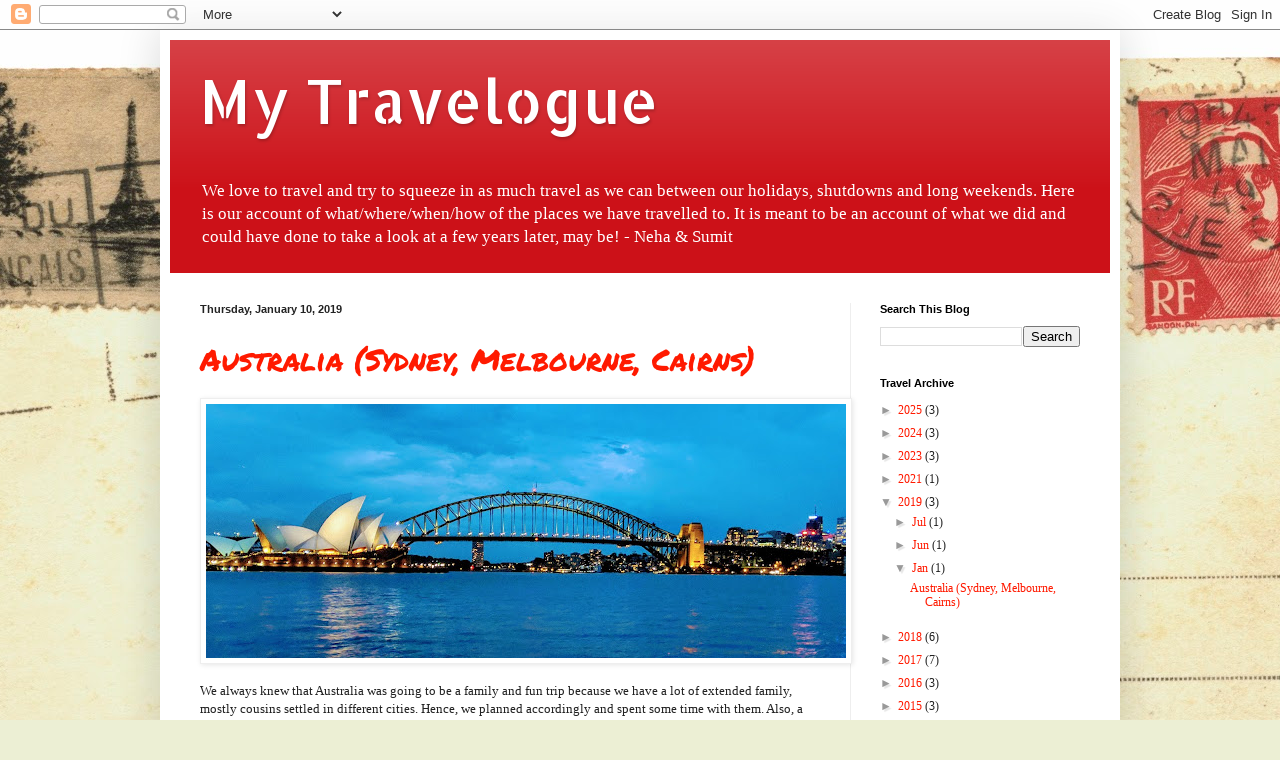

--- FILE ---
content_type: text/html; charset=UTF-8
request_url: http://travelogue.musaafirs.com/2019/01/
body_size: 23959
content:
<!DOCTYPE html>
<html class='v2' dir='ltr' lang='en'>
<head>
<link href='https://www.blogger.com/static/v1/widgets/335934321-css_bundle_v2.css' rel='stylesheet' type='text/css'/>
<meta content='width=1100' name='viewport'/>
<meta content='text/html; charset=UTF-8' http-equiv='Content-Type'/>
<meta content='blogger' name='generator'/>
<link href='http://travelogue.musaafirs.com/favicon.ico' rel='icon' type='image/x-icon'/>
<link href='http://travelogue.musaafirs.com/2019/01/' rel='canonical'/>
<link rel="alternate" type="application/atom+xml" title="My Travelogue - Atom" href="http://travelogue.musaafirs.com/feeds/posts/default" />
<link rel="alternate" type="application/rss+xml" title="My Travelogue - RSS" href="http://travelogue.musaafirs.com/feeds/posts/default?alt=rss" />
<link rel="service.post" type="application/atom+xml" title="My Travelogue - Atom" href="https://www.blogger.com/feeds/2678120238811618547/posts/default" />
<!--Can't find substitution for tag [blog.ieCssRetrofitLinks]-->
<meta content='http://travelogue.musaafirs.com/2019/01/' property='og:url'/>
<meta content='My Travelogue' property='og:title'/>
<meta content='We love to travel and try to squeeze in as much travel as we can between our holidays, shutdowns and long weekends. Here is our account of what/where/when/how of the places we have travelled to. It is meant to be an account of what we did and could have done to take a look at a few years later, may be!
- Neha &amp;amp; Sumit' property='og:description'/>
<title>My Travelogue: January 2019</title>
<style type='text/css'>@font-face{font-family:'Allerta Stencil';font-style:normal;font-weight:400;font-display:swap;src:url(//fonts.gstatic.com/s/allertastencil/v24/HTx0L209KT-LmIE9N7OR6eiycOe1_Db29XP-vA.woff2)format('woff2');unicode-range:U+0000-00FF,U+0131,U+0152-0153,U+02BB-02BC,U+02C6,U+02DA,U+02DC,U+0304,U+0308,U+0329,U+2000-206F,U+20AC,U+2122,U+2191,U+2193,U+2212,U+2215,U+FEFF,U+FFFD;}@font-face{font-family:'Permanent Marker';font-style:normal;font-weight:400;font-display:swap;src:url(//fonts.gstatic.com/s/permanentmarker/v16/Fh4uPib9Iyv2ucM6pGQMWimMp004La2Cf5b6jlg.woff2)format('woff2');unicode-range:U+0000-00FF,U+0131,U+0152-0153,U+02BB-02BC,U+02C6,U+02DA,U+02DC,U+0304,U+0308,U+0329,U+2000-206F,U+20AC,U+2122,U+2191,U+2193,U+2212,U+2215,U+FEFF,U+FFFD;}</style>
<style id='page-skin-1' type='text/css'><!--
/*
-----------------------------------------------
Blogger Template Style
Name:     Simple
Designer: Blogger
URL:      www.blogger.com
----------------------------------------------- */
/* Content
----------------------------------------------- */
body {
font: normal normal 12px Georgia, Utopia, 'Palatino Linotype', Palatino, serif;
color: #222222;
background: #ecefd4 url(//themes.googleusercontent.com/image?id=1-TVQtkFGGxr1HLklpQFYqj48HITLjNoYpsRAVkDPHqOiEGiy6MPuoAZlsq7zO8UvxXO9) no-repeat fixed top center /* Credit: Graffizone (http://www.istockphoto.com/googleimages.php?id=6437369&platform=blogger) */;
padding: 0 40px 40px 40px;
}
html body .region-inner {
min-width: 0;
max-width: 100%;
width: auto;
}
h2 {
font-size: 22px;
}
a:link {
text-decoration:none;
color: #ff1a00;
}
a:visited {
text-decoration:none;
color: #d21e08;
}
a:hover {
text-decoration:underline;
color: #ff0000;
}
.body-fauxcolumn-outer .fauxcolumn-inner {
background: transparent none repeat scroll top left;
_background-image: none;
}
.body-fauxcolumn-outer .cap-top {
position: absolute;
z-index: 1;
height: 400px;
width: 100%;
}
.body-fauxcolumn-outer .cap-top .cap-left {
width: 100%;
background: transparent none repeat-x scroll top left;
_background-image: none;
}
.content-outer {
-moz-box-shadow: 0 0 40px rgba(0, 0, 0, .15);
-webkit-box-shadow: 0 0 5px rgba(0, 0, 0, .15);
-goog-ms-box-shadow: 0 0 10px #333333;
box-shadow: 0 0 40px rgba(0, 0, 0, .15);
margin-bottom: 1px;
}
.content-inner {
padding: 10px 10px;
}
.content-inner {
background-color: #ffffff;
}
/* Header
----------------------------------------------- */
.header-outer {
background: #cc1118 url(//www.blogblog.com/1kt/simple/gradients_light.png) repeat-x scroll 0 -400px;
_background-image: none;
}
.Header h1 {
font: normal normal 60px Allerta Stencil;
color: #ffffff;
text-shadow: 1px 2px 3px rgba(0, 0, 0, .2);
}
.Header h1 a {
color: #ffffff;
}
.Header .description {
font-size: 140%;
color: #ffffff;
}
.header-inner .Header .titlewrapper {
padding: 22px 30px;
}
.header-inner .Header .descriptionwrapper {
padding: 0 30px;
}
/* Tabs
----------------------------------------------- */
.tabs-inner .section:first-child {
border-top: 0 solid #eeeeee;
}
.tabs-inner .section:first-child ul {
margin-top: -0;
border-top: 0 solid #eeeeee;
border-left: 0 solid #eeeeee;
border-right: 0 solid #eeeeee;
}
.tabs-inner .widget ul {
background: #f5f5f5 url(https://resources.blogblog.com/blogblog/data/1kt/simple/gradients_light.png) repeat-x scroll 0 -800px;
_background-image: none;
border-bottom: 1px solid #eeeeee;
margin-top: 0;
margin-left: -30px;
margin-right: -30px;
}
.tabs-inner .widget li a {
display: inline-block;
padding: .6em 1em;
font: normal normal 14px Arial, Tahoma, Helvetica, FreeSans, sans-serif;
color: #999999;
border-left: 1px solid #ffffff;
border-right: 1px solid #eeeeee;
}
.tabs-inner .widget li:first-child a {
border-left: none;
}
.tabs-inner .widget li.selected a, .tabs-inner .widget li a:hover {
color: #000000;
background-color: #eeeeee;
text-decoration: none;
}
/* Columns
----------------------------------------------- */
.main-outer {
border-top: 0 solid #eeeeee;
}
.fauxcolumn-left-outer .fauxcolumn-inner {
border-right: 1px solid #eeeeee;
}
.fauxcolumn-right-outer .fauxcolumn-inner {
border-left: 1px solid #eeeeee;
}
/* Headings
----------------------------------------------- */
div.widget > h2,
div.widget h2.title {
margin: 0 0 1em 0;
font: normal bold 11px Arial, Tahoma, Helvetica, FreeSans, sans-serif;
color: #000000;
}
/* Widgets
----------------------------------------------- */
.widget .zippy {
color: #999999;
text-shadow: 2px 2px 1px rgba(0, 0, 0, .1);
}
.widget .popular-posts ul {
list-style: none;
}
/* Posts
----------------------------------------------- */
h2.date-header {
font: normal bold 11px Arial, Tahoma, Helvetica, FreeSans, sans-serif;
}
.date-header span {
background-color: transparent;
color: #222222;
padding: inherit;
letter-spacing: inherit;
margin: inherit;
}
.main-inner {
padding-top: 30px;
padding-bottom: 30px;
}
.main-inner .column-center-inner {
padding: 0 15px;
}
.main-inner .column-center-inner .section {
margin: 0 15px;
}
.post {
margin: 0 0 25px 0;
}
h3.post-title, .comments h4 {
font: normal normal 30px Permanent Marker;
margin: .75em 0 0;
}
.post-body {
font-size: 110%;
line-height: 1.4;
position: relative;
}
.post-body img, .post-body .tr-caption-container, .Profile img, .Image img,
.BlogList .item-thumbnail img {
padding: 2px;
background: #ffffff;
border: 1px solid #eeeeee;
-moz-box-shadow: 1px 1px 5px rgba(0, 0, 0, .1);
-webkit-box-shadow: 1px 1px 5px rgba(0, 0, 0, .1);
box-shadow: 1px 1px 5px rgba(0, 0, 0, .1);
}
.post-body img, .post-body .tr-caption-container {
padding: 5px;
}
.post-body .tr-caption-container {
color: #222222;
}
.post-body .tr-caption-container img {
padding: 0;
background: transparent;
border: none;
-moz-box-shadow: 0 0 0 rgba(0, 0, 0, .1);
-webkit-box-shadow: 0 0 0 rgba(0, 0, 0, .1);
box-shadow: 0 0 0 rgba(0, 0, 0, .1);
}
.post-header {
margin: 0 0 1.5em;
line-height: 1.6;
font-size: 90%;
}
.post-footer {
margin: 20px -2px 0;
padding: 5px 10px;
color: #666666;
background-color: #f9f9f9;
border-bottom: 1px solid #eeeeee;
line-height: 1.6;
font-size: 90%;
}
#comments .comment-author {
padding-top: 1.5em;
border-top: 1px solid #eeeeee;
background-position: 0 1.5em;
}
#comments .comment-author:first-child {
padding-top: 0;
border-top: none;
}
.avatar-image-container {
margin: .2em 0 0;
}
#comments .avatar-image-container img {
border: 1px solid #eeeeee;
}
/* Comments
----------------------------------------------- */
.comments .comments-content .icon.blog-author {
background-repeat: no-repeat;
background-image: url([data-uri]);
}
.comments .comments-content .loadmore a {
border-top: 1px solid #999999;
border-bottom: 1px solid #999999;
}
.comments .comment-thread.inline-thread {
background-color: #f9f9f9;
}
.comments .continue {
border-top: 2px solid #999999;
}
/* Accents
---------------------------------------------- */
.section-columns td.columns-cell {
border-left: 1px solid #eeeeee;
}
.blog-pager {
background: transparent none no-repeat scroll top center;
}
.blog-pager-older-link, .home-link,
.blog-pager-newer-link {
background-color: #ffffff;
padding: 5px;
}
.footer-outer {
border-top: 0 dashed #bbbbbb;
}
/* Mobile
----------------------------------------------- */
body.mobile  {
background-size: auto;
}
.mobile .body-fauxcolumn-outer {
background: transparent none repeat scroll top left;
}
.mobile .body-fauxcolumn-outer .cap-top {
background-size: 100% auto;
}
.mobile .content-outer {
-webkit-box-shadow: 0 0 3px rgba(0, 0, 0, .15);
box-shadow: 0 0 3px rgba(0, 0, 0, .15);
}
.mobile .tabs-inner .widget ul {
margin-left: 0;
margin-right: 0;
}
.mobile .post {
margin: 0;
}
.mobile .main-inner .column-center-inner .section {
margin: 0;
}
.mobile .date-header span {
padding: 0.1em 10px;
margin: 0 -10px;
}
.mobile h3.post-title {
margin: 0;
}
.mobile .blog-pager {
background: transparent none no-repeat scroll top center;
}
.mobile .footer-outer {
border-top: none;
}
.mobile .main-inner, .mobile .footer-inner {
background-color: #ffffff;
}
.mobile-index-contents {
color: #222222;
}
.mobile-link-button {
background-color: #ff1a00;
}
.mobile-link-button a:link, .mobile-link-button a:visited {
color: #ffffff;
}
.mobile .tabs-inner .section:first-child {
border-top: none;
}
.mobile .tabs-inner .PageList .widget-content {
background-color: #eeeeee;
color: #000000;
border-top: 1px solid #eeeeee;
border-bottom: 1px solid #eeeeee;
}
.mobile .tabs-inner .PageList .widget-content .pagelist-arrow {
border-left: 1px solid #eeeeee;
}

--></style>
<style id='template-skin-1' type='text/css'><!--
body {
min-width: 960px;
}
.content-outer, .content-fauxcolumn-outer, .region-inner {
min-width: 960px;
max-width: 960px;
_width: 960px;
}
.main-inner .columns {
padding-left: 0px;
padding-right: 260px;
}
.main-inner .fauxcolumn-center-outer {
left: 0px;
right: 260px;
/* IE6 does not respect left and right together */
_width: expression(this.parentNode.offsetWidth -
parseInt("0px") -
parseInt("260px") + 'px');
}
.main-inner .fauxcolumn-left-outer {
width: 0px;
}
.main-inner .fauxcolumn-right-outer {
width: 260px;
}
.main-inner .column-left-outer {
width: 0px;
right: 100%;
margin-left: -0px;
}
.main-inner .column-right-outer {
width: 260px;
margin-right: -260px;
}
#layout {
min-width: 0;
}
#layout .content-outer {
min-width: 0;
width: 800px;
}
#layout .region-inner {
min-width: 0;
width: auto;
}
body#layout div.add_widget {
padding: 8px;
}
body#layout div.add_widget a {
margin-left: 32px;
}
--></style>
<style>
    body {background-image:url(\/\/themes.googleusercontent.com\/image?id=1-TVQtkFGGxr1HLklpQFYqj48HITLjNoYpsRAVkDPHqOiEGiy6MPuoAZlsq7zO8UvxXO9);}
    
@media (max-width: 200px) { body {background-image:url(\/\/themes.googleusercontent.com\/image?id=1-TVQtkFGGxr1HLklpQFYqj48HITLjNoYpsRAVkDPHqOiEGiy6MPuoAZlsq7zO8UvxXO9&options=w200);}}
@media (max-width: 400px) and (min-width: 201px) { body {background-image:url(\/\/themes.googleusercontent.com\/image?id=1-TVQtkFGGxr1HLklpQFYqj48HITLjNoYpsRAVkDPHqOiEGiy6MPuoAZlsq7zO8UvxXO9&options=w400);}}
@media (max-width: 800px) and (min-width: 401px) { body {background-image:url(\/\/themes.googleusercontent.com\/image?id=1-TVQtkFGGxr1HLklpQFYqj48HITLjNoYpsRAVkDPHqOiEGiy6MPuoAZlsq7zO8UvxXO9&options=w800);}}
@media (max-width: 1200px) and (min-width: 801px) { body {background-image:url(\/\/themes.googleusercontent.com\/image?id=1-TVQtkFGGxr1HLklpQFYqj48HITLjNoYpsRAVkDPHqOiEGiy6MPuoAZlsq7zO8UvxXO9&options=w1200);}}
/* Last tag covers anything over one higher than the previous max-size cap. */
@media (min-width: 1201px) { body {background-image:url(\/\/themes.googleusercontent.com\/image?id=1-TVQtkFGGxr1HLklpQFYqj48HITLjNoYpsRAVkDPHqOiEGiy6MPuoAZlsq7zO8UvxXO9&options=w1600);}}
  </style>
<link href='https://www.blogger.com/dyn-css/authorization.css?targetBlogID=2678120238811618547&amp;zx=c7525842-eef8-4054-bfb2-157d592e72d1' media='none' onload='if(media!=&#39;all&#39;)media=&#39;all&#39;' rel='stylesheet'/><noscript><link href='https://www.blogger.com/dyn-css/authorization.css?targetBlogID=2678120238811618547&amp;zx=c7525842-eef8-4054-bfb2-157d592e72d1' rel='stylesheet'/></noscript>
<meta name='google-adsense-platform-account' content='ca-host-pub-1556223355139109'/>
<meta name='google-adsense-platform-domain' content='blogspot.com'/>

<!-- data-ad-client=ca-pub-8533626515248252 -->

</head>
<body class='loading variant-bold'>
<div class='navbar section' id='navbar' name='Navbar'><div class='widget Navbar' data-version='1' id='Navbar1'><script type="text/javascript">
    function setAttributeOnload(object, attribute, val) {
      if(window.addEventListener) {
        window.addEventListener('load',
          function(){ object[attribute] = val; }, false);
      } else {
        window.attachEvent('onload', function(){ object[attribute] = val; });
      }
    }
  </script>
<div id="navbar-iframe-container"></div>
<script type="text/javascript" src="https://apis.google.com/js/platform.js"></script>
<script type="text/javascript">
      gapi.load("gapi.iframes:gapi.iframes.style.bubble", function() {
        if (gapi.iframes && gapi.iframes.getContext) {
          gapi.iframes.getContext().openChild({
              url: 'https://www.blogger.com/navbar/2678120238811618547?origin\x3dhttp://travelogue.musaafirs.com',
              where: document.getElementById("navbar-iframe-container"),
              id: "navbar-iframe"
          });
        }
      });
    </script><script type="text/javascript">
(function() {
var script = document.createElement('script');
script.type = 'text/javascript';
script.src = '//pagead2.googlesyndication.com/pagead/js/google_top_exp.js';
var head = document.getElementsByTagName('head')[0];
if (head) {
head.appendChild(script);
}})();
</script>
</div></div>
<div class='body-fauxcolumns'>
<div class='fauxcolumn-outer body-fauxcolumn-outer'>
<div class='cap-top'>
<div class='cap-left'></div>
<div class='cap-right'></div>
</div>
<div class='fauxborder-left'>
<div class='fauxborder-right'></div>
<div class='fauxcolumn-inner'>
</div>
</div>
<div class='cap-bottom'>
<div class='cap-left'></div>
<div class='cap-right'></div>
</div>
</div>
</div>
<div class='content'>
<div class='content-fauxcolumns'>
<div class='fauxcolumn-outer content-fauxcolumn-outer'>
<div class='cap-top'>
<div class='cap-left'></div>
<div class='cap-right'></div>
</div>
<div class='fauxborder-left'>
<div class='fauxborder-right'></div>
<div class='fauxcolumn-inner'>
</div>
</div>
<div class='cap-bottom'>
<div class='cap-left'></div>
<div class='cap-right'></div>
</div>
</div>
</div>
<div class='content-outer'>
<div class='content-cap-top cap-top'>
<div class='cap-left'></div>
<div class='cap-right'></div>
</div>
<div class='fauxborder-left content-fauxborder-left'>
<div class='fauxborder-right content-fauxborder-right'></div>
<div class='content-inner'>
<header>
<div class='header-outer'>
<div class='header-cap-top cap-top'>
<div class='cap-left'></div>
<div class='cap-right'></div>
</div>
<div class='fauxborder-left header-fauxborder-left'>
<div class='fauxborder-right header-fauxborder-right'></div>
<div class='region-inner header-inner'>
<div class='header section' id='header' name='Header'><div class='widget Header' data-version='1' id='Header1'>
<div id='header-inner'>
<div class='titlewrapper'>
<h1 class='title'>
<a href='http://travelogue.musaafirs.com/'>
My Travelogue
</a>
</h1>
</div>
<div class='descriptionwrapper'>
<p class='description'><span>We love to travel and try to squeeze in as much travel as we can between our holidays, shutdowns and long weekends. Here is our account of what/where/when/how of the places we have travelled to. It is meant to be an account of what we did and could have done to take a look at a few years later, may be!
- Neha &amp; Sumit</span></p>
</div>
</div>
</div></div>
</div>
</div>
<div class='header-cap-bottom cap-bottom'>
<div class='cap-left'></div>
<div class='cap-right'></div>
</div>
</div>
</header>
<div class='tabs-outer'>
<div class='tabs-cap-top cap-top'>
<div class='cap-left'></div>
<div class='cap-right'></div>
</div>
<div class='fauxborder-left tabs-fauxborder-left'>
<div class='fauxborder-right tabs-fauxborder-right'></div>
<div class='region-inner tabs-inner'>
<div class='tabs no-items section' id='crosscol' name='Cross-Column'></div>
<div class='tabs no-items section' id='crosscol-overflow' name='Cross-Column 2'></div>
</div>
</div>
<div class='tabs-cap-bottom cap-bottom'>
<div class='cap-left'></div>
<div class='cap-right'></div>
</div>
</div>
<div class='main-outer'>
<div class='main-cap-top cap-top'>
<div class='cap-left'></div>
<div class='cap-right'></div>
</div>
<div class='fauxborder-left main-fauxborder-left'>
<div class='fauxborder-right main-fauxborder-right'></div>
<div class='region-inner main-inner'>
<div class='columns fauxcolumns'>
<div class='fauxcolumn-outer fauxcolumn-center-outer'>
<div class='cap-top'>
<div class='cap-left'></div>
<div class='cap-right'></div>
</div>
<div class='fauxborder-left'>
<div class='fauxborder-right'></div>
<div class='fauxcolumn-inner'>
</div>
</div>
<div class='cap-bottom'>
<div class='cap-left'></div>
<div class='cap-right'></div>
</div>
</div>
<div class='fauxcolumn-outer fauxcolumn-left-outer'>
<div class='cap-top'>
<div class='cap-left'></div>
<div class='cap-right'></div>
</div>
<div class='fauxborder-left'>
<div class='fauxborder-right'></div>
<div class='fauxcolumn-inner'>
</div>
</div>
<div class='cap-bottom'>
<div class='cap-left'></div>
<div class='cap-right'></div>
</div>
</div>
<div class='fauxcolumn-outer fauxcolumn-right-outer'>
<div class='cap-top'>
<div class='cap-left'></div>
<div class='cap-right'></div>
</div>
<div class='fauxborder-left'>
<div class='fauxborder-right'></div>
<div class='fauxcolumn-inner'>
</div>
</div>
<div class='cap-bottom'>
<div class='cap-left'></div>
<div class='cap-right'></div>
</div>
</div>
<!-- corrects IE6 width calculation -->
<div class='columns-inner'>
<div class='column-center-outer'>
<div class='column-center-inner'>
<div class='main section' id='main' name='Main'><div class='widget Blog' data-version='1' id='Blog1'>
<div class='blog-posts hfeed'>

          <div class="date-outer">
        
<h2 class='date-header'><span>Thursday, January 10, 2019</span></h2>

          <div class="date-posts">
        
<div class='post-outer'>
<div class='post hentry uncustomized-post-template' itemprop='blogPost' itemscope='itemscope' itemtype='http://schema.org/BlogPosting'>
<meta content='https://blogger.googleusercontent.com/img/b/R29vZ2xl/AVvXsEgG9o0y7Ikzt7VLNcLF54Ltm-kGs9Q4nmJV7cKrKnsUAlkUDyh_v3goRO58EiTJGdP0mvT0HReZblRES0Ix8PxrPdikQ4wcJlmKvSJ9V6zpq-PMJzaf0_z4mUjzo2J3OT2S8ont0Qog5y0/s640/IMG_20190108_203103.jpg' itemprop='image_url'/>
<meta content='2678120238811618547' itemprop='blogId'/>
<meta content='2834525979960871429' itemprop='postId'/>
<a name='2834525979960871429'></a>
<h3 class='post-title entry-title' itemprop='name'>
<a href='http://travelogue.musaafirs.com/2019/01/australia.html'>Australia (Sydney, Melbourne, Cairns)</a>
</h3>
<div class='post-header'>
<div class='post-header-line-1'></div>
</div>
<div class='post-body entry-content' id='post-body-2834525979960871429' itemprop='description articleBody'>
<div dir="ltr" style="text-align: left;" trbidi="on">
<div class="separator" style="clear: both; text-align: center;">
</div>
<div class="separator" style="clear: both; text-align: center;">
<a href="https://blogger.googleusercontent.com/img/b/R29vZ2xl/AVvXsEgG9o0y7Ikzt7VLNcLF54Ltm-kGs9Q4nmJV7cKrKnsUAlkUDyh_v3goRO58EiTJGdP0mvT0HReZblRES0Ix8PxrPdikQ4wcJlmKvSJ9V6zpq-PMJzaf0_z4mUjzo2J3OT2S8ont0Qog5y0/s1600/IMG_20190108_203103.jpg" imageanchor="1" style="clear: left; float: left; margin-bottom: 1em; margin-right: 1em;"><img border="0" data-original-height="636" data-original-width="1600" height="254" src="https://blogger.googleusercontent.com/img/b/R29vZ2xl/AVvXsEgG9o0y7Ikzt7VLNcLF54Ltm-kGs9Q4nmJV7cKrKnsUAlkUDyh_v3goRO58EiTJGdP0mvT0HReZblRES0Ix8PxrPdikQ4wcJlmKvSJ9V6zpq-PMJzaf0_z4mUjzo2J3OT2S8ont0Qog5y0/s640/IMG_20190108_203103.jpg" width="640" /></a></div>
<br />
<br />
We always knew that Australia was going to be a family and fun trip because we have a lot of extended family, mostly cousins settled in different cities. Hence, we planned accordingly and spent some time with them. Also, a must to-do was to dive in the Great Barrier Reef. And it took us a while to figure out where to go for that. More on it later. Here is our brief itinerary:<br />
Day 1 -&gt; Arrive in Sydney. Sightseeing. New Year fireworks at midnight<br />
Day 2 -&gt; Fly to Melbourne. Drive around<br />
Day 3 -&gt; Sightseeing Melbourne. Philip island.<br />
Day 4 -&gt; Drive to 12 Apostles.<br />
Day 5 -&gt; Fly to Cairns.<br />
Day 6 -&gt; Snorkel/dive in Great Barrier Reef<br />
Day 7 -&gt; Sightseeing Cairns<br />
Day 8 -&gt; Fly to Sydney<br />
Day 9 -&gt; Sightseeing Sydney<br />
Day 10 -&gt; Drive Great Ocean Road<br />
Day 11 -&gt; Fly out<br />
<br />
<h4 style="text-align: left;">
When to go:</h4>
Well, Australian summers are our winters, so this is a good place to celebrate Christmas and New Year in summers if you'd like. Only catch is that if you are interested in Great Barrier reef diving and/or snorkelling, this will be jellyfish season. We used stinger suit provided to us by the company that took us for diving and it worked just fine. So, this may be something to look out for.<br />
<br />
<h4 style="text-align: left;">
Flying in and out:</h4>
We were getting good deals on tickets to Sydney, so we picked that as our fly in/out city. Other cities, Melbourne and Cairns are very far from each other and you would have to take domestic flights between cities anyway, so just fly in and out of any that works out. Though keep in mind that since our flights included a stop over at Auckland, we needed a New Zealand visa on our segment from Sydney to San Francisco. But since we didn't have that, and we had no clue that we needed a transit visa even if we didn't plan to get out of the airport, we had to rebook our return flights, else we wouldn't have been allowed to board.<br />
<br />
<h4 style="text-align: left;">
Domestic flights:</h4>
We mostly took JetStar and Qantas as those times worked best for us. Most of the airlines are good and have similar rates and luggage restrictions. Note that the domestic airlines do weigh your carry-on luggage as well and you need to make sure that your number of items and the weight are within their specified limits.<br />
<br />
<h3 style="text-align: left;">
SYDNEY</h3>
<br />
<h4 style="text-align: left;">
New Year's Eve and half a day:</h4>
<table cellpadding="0" cellspacing="0" class="tr-caption-container" style="float: right; margin-left: 1em; text-align: right;"><tbody>
<tr><td style="text-align: center;"><a href="https://blogger.googleusercontent.com/img/b/R29vZ2xl/AVvXsEilOuFZ4HHz66cLm4z4CHeJu9cmQ3KOvl4ZdeZd8WhpiPYr3TwqN5fRhvb2204hEr-kv8FnCAUhAORG41HJQVKTb-1jIAwPCnFhjk3-UIEaKgMcFRQfa2D2tOTJvkXQd4cSYqXmeASLAEg/s1600/IMG_20190101_000052.jpg" imageanchor="1" style="clear: right; margin-bottom: 1em; margin-left: auto; margin-right: auto;"><img border="0" data-original-height="1200" data-original-width="1600" height="240" src="https://blogger.googleusercontent.com/img/b/R29vZ2xl/AVvXsEilOuFZ4HHz66cLm4z4CHeJu9cmQ3KOvl4ZdeZd8WhpiPYr3TwqN5fRhvb2204hEr-kv8FnCAUhAORG41HJQVKTb-1jIAwPCnFhjk3-UIEaKgMcFRQfa2D2tOTJvkXQd4cSYqXmeASLAEg/s320/IMG_20190101_000052.jpg" width="320" /></a></td></tr>
<tr><td class="tr-caption" style="text-align: center;">New Year fireworks</td></tr>
</tbody></table>
We flew in on 31st December morning and luckily got our room early in the morning even though our reservation had check in time of late afternoon. Since we were jet lagged we were ready to step out as soon as we freshened up. Now Sydney goes crazy on 31st to watch the fireworks over the Sydney bridge and the Opera House. There are <a href="https://www.sydney.com/destinations/sydney/sydney-city/sydney-harbour/new-years-eve-fireworks" target="_blank">some spots which are crowd favorites</a> and people settle in their spots with their garden chairs early in the morning. The most favorite spot is Mrs. McGuire's Chair. Its a bit of a walk from the downtown, and people start queueing up pretty early in the day and plan to camp out all through the night. There are other popular spots too and you could just google for them or ask one of the many volunteers set up by the city. Its pretty decently well organized. Anyway, our plan was to roam about the city during the day and then head up to Google's office to see the partial view of fireworks from their terrace. Its a separate story that we fell asleep, thanks to jet lag and woke up at 11:40pm only to scramble out of bed and beat the traffic and make it to the terrace at 11:58 pm, just in time for the fireworks, haash!<br />
<table cellpadding="0" cellspacing="0" class="tr-caption-container" style="float: right; margin-left: 1em; text-align: right;"><tbody>
<tr><td style="text-align: center;"><a href="https://blogger.googleusercontent.com/img/b/R29vZ2xl/AVvXsEh0U-598U1IGJ8VnSfvNc_eSz_wTGluoruAfm53r65cI6lMePVBc6150xZ41maVzs5G_ng7_KZFsCPZfFImfI-HhX03BnqGMLsAi7Torm9VLSvlM8eTFzEy8I97Ezd4Lw8amfmO7JCoz1s/s1600/00000PORTRAIT_00000_BURST20181231124957352.jpg" imageanchor="1" style="clear: right; margin-bottom: 1em; margin-left: auto; margin-right: auto;"><img border="0" data-original-height="1200" data-original-width="1600" height="240" src="https://blogger.googleusercontent.com/img/b/R29vZ2xl/AVvXsEh0U-598U1IGJ8VnSfvNc_eSz_wTGluoruAfm53r65cI6lMePVBc6150xZ41maVzs5G_ng7_KZFsCPZfFImfI-HhX03BnqGMLsAi7Torm9VLSvlM8eTFzEy8I97Ezd4Lw8amfmO7JCoz1s/s320/00000PORTRAIT_00000_BURST20181231124957352.jpg" width="320" /></a></td></tr>
<tr><td class="tr-caption" style="text-align: center;">MCA Cafe</td></tr>
</tbody></table>
<table cellpadding="0" cellspacing="0" class="tr-caption-container" style="float: right; margin-left: 1em; text-align: right;"><tbody>
<tr><td style="text-align: center;"><a href="https://blogger.googleusercontent.com/img/b/R29vZ2xl/AVvXsEhawTZe9O7ZmiwT7c6uLyRcoXH-VYYZSKnMV5CheOSuxt4lun8UxinZ9li-dtnERfHK1OZGgPrkh3yUU8Bdo4HwJQiS0jxRgiMZLBxtIyEUIbzR0PbzKT9JMnDNH13hTgOgF8Sf45asK5I/s1600/IMG_20190101_003005.jpg" imageanchor="1" style="clear: right; margin-bottom: 1em; margin-left: auto; margin-right: auto;"><img border="0" data-original-height="1200" data-original-width="1600" height="240" src="https://blogger.googleusercontent.com/img/b/R29vZ2xl/AVvXsEhawTZe9O7ZmiwT7c6uLyRcoXH-VYYZSKnMV5CheOSuxt4lun8UxinZ9li-dtnERfHK1OZGgPrkh3yUU8Bdo4HwJQiS0jxRgiMZLBxtIyEUIbzR0PbzKT9JMnDNH13hTgOgF8Sf45asK5I/s320/IMG_20190101_003005.jpg" width="320" /></a></td></tr>
<tr><td class="tr-caption" style="text-align: center;">Downtown all lit up!</td></tr>
</tbody></table>
We started our city tour from St. James Station and roaming around the Sydney tower area, ate Indian food at the Chachu's street food. From here we went to the circular quay. Walked around the area and went to the MCA cafe to get good views of the Sydeny Opera House. Take a note, THIS IS the place to get good pictures of the Opera House and some views of the bridge. From here walk around the Barangaroo area for options to eat as this place has plenty of different restaurants and this is the commercial area of the city. We had had a long day and we retired for the day to our hotel and decided to take quick nap before heading out for the fireworks to the Google Office. But, the jet lag had set in, and we have no clue, when the alarm went off, when we switched it off. Before we knew, we were sleeping all through the evening and I luckily just got up to look at the time as I felt it was dark outside and it was already 11:40 pm! Only 20 minutes to go for the New Years. We have never been so quick to get out of the bed and get ready and get out in Uber. With all the traffic and everything, we still managed to make it to the rooftop at 11:58, just in time for the fireworks. We don't have that typical picture of the bridge and the opera house and the fireworks (for that you need to be at the MacGuire's chair), but we have a few decent ones. Not bad huh!<br />
"The Rocks" area which has old quaint shops and some nice little restaurants. Generally a good area to wander about. From here, you could also explore the <br />
<br />
<h4 style="text-align: left;">
A day in Sydney:</h4>
<table cellpadding="0" cellspacing="0" class="tr-caption-container" style="float: right; margin-left: 1em; text-align: right;"><tbody>
<tr><td style="text-align: center;"><a href="https://blogger.googleusercontent.com/img/b/R29vZ2xl/AVvXsEgvvlcF_jo5T62DcoFbSXWMcWco76dzZH-VNMLng5l7Vt7zsWR0kgj3YWFF8rwQ4hFQGu7-kFj4R17DHXA1c3yqH1a7GkphwBhmXCEwNDXK80o4KK1SJqkYMg7nxm3o1eer7wUEJXtZZ90/s1600/VID_20190108_143156%257E2.mp4" imageanchor="1" style="clear: right; margin-bottom: 1em; margin-left: auto; margin-right: auto;"><img border="0" data-original-height="720" data-original-width="1280" height="180" src="https://blogger.googleusercontent.com/img/b/R29vZ2xl/AVvXsEgvvlcF_jo5T62DcoFbSXWMcWco76dzZH-VNMLng5l7Vt7zsWR0kgj3YWFF8rwQ4hFQGu7-kFj4R17DHXA1c3yqH1a7GkphwBhmXCEwNDXK80o4KK1SJqkYMg7nxm3o1eer7wUEJXtZZ90/s320/VID_20190108_143156%257E2.mp4" width="320" /></a></td></tr>
<tr><td class="tr-caption" style="text-align: center;">QVB</td></tr>
</tbody></table>
<div style="text-align: left;">
After we got back from Melbourne, we decided to spend a couple of days in and around Sydney. For the day in Sydney, we started with a late lunch at "The Canteen" in Barangaroo. Good Indian food and a very vibrant area during lunch for office-goers. We love grabbing coffee from local cafeterias on our vacations and that what we did before heading out to <a href="https://www.qvb.com.au/" target="_blank">QVB, Queen Victoria Building</a>. It is a really pretty building and you feel you have been transported back to Victorian times and somewhere in England, Even the nearby area has some statues and building architecture which reminds you of the old English architecture.</div>
<table cellpadding="0" cellspacing="0" class="tr-caption-container" style="float: right; margin-left: 1em; text-align: right;"><tbody>
<tr><td style="text-align: center;"><a href="https://blogger.googleusercontent.com/img/b/R29vZ2xl/AVvXsEimFOKaiX3jkkbnpItvMgAvbETR9xfIODLkpAg9hlMucCRw6KUkuw-T5hpmrL7K1zPbAVX4wqcde8g2nmQYmOsb5vNrvQeuMIRxoWrVYlH_2YLD2Kx8b_NA_VhjlViDdzCuwAq-MNqV2E0/s1600/00000PORTRAIT_00000_BURST20190108155205671-EFFECTS.jpg" imageanchor="1" style="clear: right; margin-bottom: 1em; margin-left: auto; margin-right: auto;"><img border="0" data-original-height="1200" data-original-width="1600" height="240" src="https://blogger.googleusercontent.com/img/b/R29vZ2xl/AVvXsEimFOKaiX3jkkbnpItvMgAvbETR9xfIODLkpAg9hlMucCRw6KUkuw-T5hpmrL7K1zPbAVX4wqcde8g2nmQYmOsb5vNrvQeuMIRxoWrVYlH_2YLD2Kx8b_NA_VhjlViDdzCuwAq-MNqV2E0/s320/00000PORTRAIT_00000_BURST20190108155205671-EFFECTS.jpg" width="320" /></a></td></tr>
<tr><td class="tr-caption" style="text-align: center;">View from Mrs. McGuire's chair</td></tr>
</tbody></table>
Next, we took the bus to the art gallery and walked all the way to Mrs. McGuire's chair. It really is the best view of the bridge and the opera house. Highly recommend it. From here, we walked along the shore through the botanic gardens to the Opera House. We didn't go inside, or didn't watch any show here, just roamed around and took pictures of the opera house and the bridge.<br />
Next we took a ferry from Circular Quay to Manly. Walked to the Manly beach. Its like a cute little promenade by the beach. Walked along the beach. Some of the beaches in Australia have really good waves if you are into surfing.<br />
After spending some time at the Manly beach, we decided to take the ferry back and walk to Mrs. McGuire's chair as we wanted to take sunset pictures here. After that we walked back to the nearest train station and headed back home. Our day had a lot of walking, but the views and the vibe were worth it.<br />
<br />
<h4 style="text-align: left;">
Grand Ocean Road to Wollongong and Kiama:</h4>
<table cellpadding="0" cellspacing="0" class="tr-caption-container" style="float: right; margin-left: 1em; text-align: right;"><tbody>
<tr><td style="text-align: center;"><a href="https://blogger.googleusercontent.com/img/b/R29vZ2xl/AVvXsEhWds8NFgi294f_sFcpYTENlSKMFCOj_xjjjtIFpqhVeMzTT72-IwfFBd0DSlKulTcj1tOR-RScy95Y09jV0vwNmdQNwWh6axiXEGCFYl7Xbm0x-GGCUswYHMMrxP6irE1DxC0N2fSoYx4/s1600/VID_20190109_153522.mp4" imageanchor="1" style="clear: right; margin-bottom: 1em; margin-left: auto; margin-right: auto;"><img border="0" data-original-height="900" data-original-width="1600" height="180" src="https://blogger.googleusercontent.com/img/b/R29vZ2xl/AVvXsEhWds8NFgi294f_sFcpYTENlSKMFCOj_xjjjtIFpqhVeMzTT72-IwfFBd0DSlKulTcj1tOR-RScy95Y09jV0vwNmdQNwWh6axiXEGCFYl7Xbm0x-GGCUswYHMMrxP6irE1DxC0N2fSoYx4/s320/VID_20190109_153522.mp4" width="320" /></a></td></tr>
<tr><td class="tr-caption" style="text-align: center;">Kiama Blowhole</td></tr>
</tbody></table>
<div style="text-align: left;">
We had one day before we flew out, so our plan was to drive the<a href="https://goo.gl/maps/fVp5Sww3UcxpYzAd7" target="_blank"> Ocean Road all the way to Kiama</a> and then return and spend some time in Sydney. We left after breakfast and just before we hit the Grand ocean road, there was a lookout. We spent some time there admiring the cliffs and some para gliders. Grand Ocean Road is good, but if you have been to Hana Hwy in Hawaii or Hwy 1 in California, this wouldn't live up to your expectations. The route we took was mostly a coastal route with some vista points. Our first stop was the sea cliff bridge to take some pictures.</div>
<div style="text-align: right;">
</div>
Next up, we drove straight to Wollongong lighthouse. This is a scenic area with cute little shipping dock. Wollongong beach was also close by. We then grabbed lunch at JJ Indian in the town. This was a decent restaurant and food was good. Next we drove to Kiama blowhole. You have to wait for a bit for the water pressure to buildup, and its a bit crowded. But was a pretty cute thing to capture on camera. Well after that, it was time to head back to Sydney.<br />
We were excited to visit the <a href="https://us.sydney.com/things-to-do/beach-lifestyle/bondi-beach" target="_blank">Bondi Beach</a>. Such a huge beach and so crowded! The beachy shops are across the road from the beach. Can't believe there is a such a lively beach next to such a big city. A lot of surfers at this beach, a lot of volleyball and such a warm sandy beach. We were headed to Paramatta next to meet our extended family for dinner. Australia does have some nice restaurants, I have to admit. We ate really good Italian food at the Mama's and Papa's Italian restaurant.<br />
<table align="center" cellpadding="0" cellspacing="0" class="tr-caption-container" style="margin-left: auto; margin-right: auto; text-align: center;"><tbody>
<tr><td style="text-align: center;"><a href="https://blogger.googleusercontent.com/img/b/R29vZ2xl/AVvXsEgdlrf70gYnEz9duCoX909T-4-WenVCXtCwunwYFDwc90GMKGht352J08BVO0Lptb3HkuTEokHjjtxlQMppdI1nzq2GQvD3LDmQr6reP8sZKlWEoyw6_xrBLJ9jELRCn9M33wysEfqdln8/s1600/PANO_20190109_182933.vr.jpg" imageanchor="1" style="margin-left: auto; margin-right: auto;"><img border="0" data-original-height="515" data-original-width="1600" height="128" src="https://blogger.googleusercontent.com/img/b/R29vZ2xl/AVvXsEgdlrf70gYnEz9duCoX909T-4-WenVCXtCwunwYFDwc90GMKGht352J08BVO0Lptb3HkuTEokHjjtxlQMppdI1nzq2GQvD3LDmQr6reP8sZKlWEoyw6_xrBLJ9jELRCn9M33wysEfqdln8/s400/PANO_20190109_182933.vr.jpg" width="400" /></a></td></tr>
<tr><td class="tr-caption" style="text-align: center;">Bondi Beach</td></tr>
</tbody></table>
<br />
<h4 style="text-align: left;">
Some pointers for Sydney:</h4>
<br />
<ul style="text-align: left;">
<li>We had Mexican food at <a href="https://mejico.com.au/" target="_blank">Mejico</a>. I really liked their food, but it was a bit expensive restaurant.</li>
<li>Commuting via buses and trains is super convenient. use google maps to route.</li>
<li>You could also <a href="https://www.bridgeclimb.com/" target="_blank">climb the Sydney bridge</a> in Sydney. You have to make reservation in advance. It sounded like fun, but I wasn't up for the vertigo challenge.</li>
<li>We didn't plan to visit the Sydney Cricket Ground, but we should have, as we heard later than Indian team was practising in nets the day we were near SCG.</li>
</ul>
<br />
<br />
<h3 style="text-align: left;">
MELBOURNE</h3>
<table cellpadding="0" cellspacing="0" class="tr-caption-container" style="float: right; margin-left: 1em; text-align: right;"><tbody>
<tr><td style="text-align: center;"><a href="https://blogger.googleusercontent.com/img/b/R29vZ2xl/AVvXsEinoNkTfFuF7_3GL71SNyx7U2mVsXzrI8LX1QShWHViLcrSy3cFHy9UHafKuyMU63M5iqt3ljdTUxfQYlwb2vM1xtrHZ9S3I8dBVCgOM3Lv3mJuLVUH5BFnAyC3sM_IFNjAftADj7PN_8c/s1600/IMG_20190102_151714.jpg" imageanchor="1" style="clear: right; margin-bottom: 1em; margin-left: auto; margin-right: auto;"><img border="0" data-original-height="1200" data-original-width="1600" height="240" src="https://blogger.googleusercontent.com/img/b/R29vZ2xl/AVvXsEinoNkTfFuF7_3GL71SNyx7U2mVsXzrI8LX1QShWHViLcrSy3cFHy9UHafKuyMU63M5iqt3ljdTUxfQYlwb2vM1xtrHZ9S3I8dBVCgOM3Lv3mJuLVUH5BFnAyC3sM_IFNjAftADj7PN_8c/s320/IMG_20190102_151714.jpg" width="320" /></a></td></tr>
<tr><td class="tr-caption" style="text-align: center;">Outside Melbourne station</td></tr>
</tbody></table>
We arrived in Melbourne in the afternoon. We rented a car and headed to our friend's place where we were planning to stay. After sumptuous homemade lunch, we headed out for a drive through the hidden Kangaroo valley and spotted quite a few kangaroos! So much fun seeing them hoping around. They are huge and turned out much bigger than I had expected. Next we were heading out to Williamstown for a drive through. Some lovely views of the city downtown from here and some coastal beaches to drive by or you could even stop and take a stroll. Lovely seaside views! And we called it a day.<br />
<div dir="ltr" style="text-align: left;" trbidi="on">
<br />
<h4 style="text-align: left;">
A day in Melbourne:</h4>
</div>
<div dir="ltr" style="text-align: left;" trbidi="on">
<table cellpadding="0" cellspacing="0" class="tr-caption-container" style="float: right; margin-left: 1em; text-align: right;"><tbody>
<tr><td style="text-align: center;"><a href="https://blogger.googleusercontent.com/img/b/R29vZ2xl/AVvXsEgnKUMvk7Urn_HvT-r_R53nEYe9u_SeVhTCMH9inNsrnocwtaM2eN3_AGI9eKIqteFOJH36eitRpJBi9Fccdpb57fraVVxh2VCH1NuRKwGU5JQRky8ofnGW3AqSA6CzxQwb4xI7QsLit6k/s1600/00000IMG_00000_BURST20190102200625273_COVER.jpg" imageanchor="1" style="clear: right; margin-bottom: 1em; margin-left: auto; margin-right: auto;"><img border="0" data-original-height="1600" data-original-width="1200" height="320" src="https://blogger.googleusercontent.com/img/b/R29vZ2xl/AVvXsEgnKUMvk7Urn_HvT-r_R53nEYe9u_SeVhTCMH9inNsrnocwtaM2eN3_AGI9eKIqteFOJH36eitRpJBi9Fccdpb57fraVVxh2VCH1NuRKwGU5JQRky8ofnGW3AqSA6CzxQwb4xI7QsLit6k/s320/00000IMG_00000_BURST20190102200625273_COVER.jpg" width="240" /></a></td></tr>
<tr><td class="tr-caption" style="text-align: center;">Spotting Kangaroos</td></tr>
</tbody></table>
We started our day with a pre <a href="https://www.mcg.org.au/Tours" target="_blank">booked tour of MCG</a>(Melbourne Cricket Ground). We parked near the Jollimont station as there was plenty of parking there during the weekday. We walked up to the ground and totally enjoyed the tour. The ground is quite big but I guess ground in India are even bigger. There are some statues of cricketers outside too if you want to take pictures with them. There were views of the tennis courts being prepped for the Australian Open from the top floor of the ground.&nbsp; Next we were headed to the downtown and after we managed to find parking somewhere on the street(super expensive) we headed out toFlinders street and Collins street. Then we walked to St.Paul's Cathedral and took pictures of the Victoria station. By this time we were tired and hungry and went to Bodega underground for Mexican food. Food in Australia has been rarely disappointing. Then we walked to the Bourke station and Chinatown and grabbed some coffee. It was about time for us to now leave for Philip's island to see the penguins. I was super excited! It was quite a drive and we had planned to stop over at Nobbie Point for some views. Totally worth the time. Lovely views of the coast. Next up was the penguin parade. <a href="https://www.penguins.org.au/attractions/penguin-parade/" target="_blank">The Philip island penguin parade</a> was totally<br />
<table align="center" cellpadding="0" cellspacing="0" class="tr-caption-container" style="margin-left: auto; margin-right: auto; text-align: center;"><tbody>
<tr><td style="text-align: center;"><a href="https://blogger.googleusercontent.com/img/b/R29vZ2xl/AVvXsEjLBsog16yQ8HGq6tY7PHDYBe3d8XmAwhoCo-G4KF8YKF6PQfoWyOi5JzuaGk2I1h0bcvjs9gu7KuJQV1m6nJb158-3a2m_SsSr8RWlwuTfLB1HbTLs0Wh-OsII43K-WzUr_AUMO3Zg0-g/s1600/PANO_20190102_134658.vr.jpg" imageanchor="1" style="margin-left: auto; margin-right: auto;"><img border="0" data-original-height="542" data-original-width="1600" height="216" src="https://blogger.googleusercontent.com/img/b/R29vZ2xl/AVvXsEjLBsog16yQ8HGq6tY7PHDYBe3d8XmAwhoCo-G4KF8YKF6PQfoWyOi5JzuaGk2I1h0bcvjs9gu7KuJQV1m6nJb158-3a2m_SsSr8RWlwuTfLB1HbTLs0Wh-OsII43K-WzUr_AUMO3Zg0-g/s640/PANO_20190102_134658.vr.jpg" width="640" /></a></td></tr>
<tr><td class="tr-caption" style="text-align: center;">MCG</td></tr>
</tbody></table>
<br />
<br />
<table cellpadding="0" cellspacing="0" class="tr-caption-container" style="float: right; text-align: center;"><tbody>
<tr><td style="text-align: center;"><a href="https://blogger.googleusercontent.com/img/b/R29vZ2xl/AVvXsEjsGisKrPFE6hVDkohDo9QDQr2tXBJ0TRTrGjjTiNiUYslGw_CNQNSG9XUlil8A88Lt6wIRblDGOUU-mL1hbhYaKEjt_KlyaMVlxw_5KcgdxxRzwBRxSvS-Rc-EuM_R8jNy3Ge3YqXXtF8/s1600/IMG_20190102_193911.jpg" imageanchor="1" style="margin-left: auto; margin-right: auto;"><img border="0" data-original-height="1200" data-original-width="1600" height="240" src="https://blogger.googleusercontent.com/img/b/R29vZ2xl/AVvXsEjsGisKrPFE6hVDkohDo9QDQr2tXBJ0TRTrGjjTiNiUYslGw_CNQNSG9XUlil8A88Lt6wIRblDGOUU-mL1hbhYaKEjt_KlyaMVlxw_5KcgdxxRzwBRxSvS-Rc-EuM_R8jNy3Ge3YqXXtF8/s320/IMG_20190102_193911.jpg" width="320" /></a></td></tr>
<tr><td class="tr-caption" style="text-align: center;">Nobbies Point</td></tr>
</tbody></table>
commercialized. And crowded. We got tickets and grabbed seats and waited, and waited and waited. Penguins didn't return till it was almost dark and the visibility was quite low. There were lights to see the penguins, but it was very crowded and after they arrived in a few groups, we decided to head back as it was quite a long drive too. It wasn't a bad experience, but go prepped with a blanket, food and be ready to wait. You can't take pictures yourself, but can download them from their website. Hence, I don't have any pictures of the penguins, but of the crowd waiting to see the penguins.<br />
<table align="center" cellpadding="0" cellspacing="0" class="tr-caption-container" style="margin-left: auto; margin-right: auto; text-align: center;"><tbody>
<tr><td style="text-align: center;"><a href="https://blogger.googleusercontent.com/img/b/R29vZ2xl/AVvXsEjOWBqusuNU9YFyWSoG3eBHF3N4236FsRjmY3OL2ay8I8Hsi2Y5oZ52td2otXzOgGQmjjvkt_QNGQqOOqiTJ5u-50PSqz-M8K9WTp5dIP_pWVm9YZKi5BJnySJ3X-qBexeEMU-gdeukh40/s1600/PANO_20190102_201358.vr.jpg" imageanchor="1" style="margin-left: auto; margin-right: auto;"><img border="0" data-original-height="668" data-original-width="1600" height="166" src="https://blogger.googleusercontent.com/img/b/R29vZ2xl/AVvXsEjOWBqusuNU9YFyWSoG3eBHF3N4236FsRjmY3OL2ay8I8Hsi2Y5oZ52td2otXzOgGQmjjvkt_QNGQqOOqiTJ5u-50PSqz-M8K9WTp5dIP_pWVm9YZKi5BJnySJ3X-qBexeEMU-gdeukh40/s400/PANO_20190102_201358.vr.jpg" width="400" /></a></td></tr>
<tr><td class="tr-caption" style="text-align: center;">Waiting for penguins.</td></tr>
</tbody></table>
</div>
<div dir="ltr" style="text-align: left;" trbidi="on">
What we skipped were the Grand prix circuit and the chocolate factory.<br />
<br />
<h4 style="text-align: left;">
Drive to Twelve Apostles:</h4>
<table cellpadding="0" cellspacing="0" class="tr-caption-container" style="float: right; margin-left: 1em; text-align: right;"><tbody>
<tr><td style="text-align: center;"><a href="https://blogger.googleusercontent.com/img/b/R29vZ2xl/AVvXsEhS8zD5tEVKDqq88GJv0oP0wU0602of15dfZsTlij0AqXdw2gTSi7rDq7C6TUYARvrIfCmJc5yL1mb74OSOHCtCCbnp8CZjKvsXghlh3tHYmYCQOtvuvwR1IrBR8067jbN2iSELQBYT8Ik/s1600/IMG_20190103_181527-EFFECTS.jpg" imageanchor="1" style="clear: right; margin-bottom: 1em; margin-left: auto; margin-right: auto;"><img border="0" data-original-height="1200" data-original-width="1600" height="240" src="https://blogger.googleusercontent.com/img/b/R29vZ2xl/AVvXsEhS8zD5tEVKDqq88GJv0oP0wU0602of15dfZsTlij0AqXdw2gTSi7rDq7C6TUYARvrIfCmJc5yL1mb74OSOHCtCCbnp8CZjKvsXghlh3tHYmYCQOtvuvwR1IrBR8067jbN2iSELQBYT8Ik/s320/IMG_20190103_181527-EFFECTS.jpg" width="320" /></a></td></tr>
<tr><td class="tr-caption" style="text-align: center;">Twelve Apostles</td></tr>
</tbody></table>
We were planning to go visit the famous twelve apostles today. It was a long drive especially since we were planning on taking the long coastal route. The drive was long but decently scenic. We stopped at a small beach town for lunch. Had pizza at Italo Cafe followed by coffee at a local cafeteria. And off we were to the apostles. There were quite a few Vista points on our way. And it was super hot. But more than the scorching heat, what bothered us were the flies. Way too many flies made everything annoying. For twelve apostles, there is designated parking for tourists and <br />
designated pathway to walk. A further south, there is a pretty beach and you can take he stairway all the way down to the beach as well. On our way back we decided to take the shorter route instead of the longer scenic one. Once we got home, after dinner, we wanted to go checkout the Crown Casino in downtown. The casino was nice, but nothing compared to casinos in Vegas. We spent sometime playing poker and roulette but were so tired by now that decided to head back and get some sleep before flying out Cairns the next day.<br />
<br />
<h3 style="text-align: left;">
CAIRNS (Great Barrier Reef):</h3>
<br />
<table cellpadding="0" cellspacing="0" class="tr-caption-container" style="float: right; margin-left: 1em; text-align: right;"><tbody>
<tr><td style="text-align: center;"><a href="https://blogger.googleusercontent.com/img/b/R29vZ2xl/AVvXsEhBpfTdgE36ottsLnuCd2degUu8uvxYOeiLX4I2U8zn__66oSqYMCbxYQ2vUIkUmBfy5yVWQLolBeH16VcP0P0aw39zUg2Pl0fPLKHST9W-bO9rEzZLbpJZxrJewhMFBlYVcALhVIxAl7g/s1600/IMG_20190106_113851.jpg" imageanchor="1" style="clear: right; margin-bottom: 1em; margin-left: auto; margin-right: auto;"><img border="0" data-original-height="1200" data-original-width="1600" height="240" src="https://blogger.googleusercontent.com/img/b/R29vZ2xl/AVvXsEhBpfTdgE36ottsLnuCd2degUu8uvxYOeiLX4I2U8zn__66oSqYMCbxYQ2vUIkUmBfy5yVWQLolBeH16VcP0P0aw39zUg2Pl0fPLKHST9W-bO9rEzZLbpJZxrJewhMFBlYVcALhVIxAl7g/s320/IMG_20190106_113851.jpg" width="320" /></a></td></tr>
<tr><td class="tr-caption" style="text-align: center;">Welcome to Cairns</td></tr>
</tbody></table>
We landed sometime early in the evening. The humid weather was so welcoming compared to the dry heat waves of Melbourne. Hired a cab to our hotel which was a little far. We stayed at the Hilton Cairns which I thought was located well. It is a typical beach town and the vibe is so touristy. biryani to go for our early morning breakfast. We walked around the city pool area. There is no access to the beach or the water from here. Beaches are located a little further out from the main town of Cairns. This is however a very touristy and a well developed area to stay. While walking back to the hotel, we saw so many bats flying all around as our hotel was located near a small park with lots of trees and I guess bats were heading out for the day.<br />
<table cellpadding="0" cellspacing="0" class="tr-caption-container" style="float: right; margin-left: 1em; text-align: right;"><tbody>
<tr><td style="text-align: center;"><a href="https://blogger.googleusercontent.com/img/b/R29vZ2xl/AVvXsEj0jQAct-WAqapFkHYb-YpVQyMnGX4Qm8ibPwneYAYEimnqi86ArXkDddsBcsXvrzBVUGiUCbKODvJtKXt5GTQVbEMUJvVMSEpuDtOMTuvFMNPp_mWHd6L-YrBLYyUwbmHfA1JtXHReL_4/s1600/IMG_20190105_185014.jpg" imageanchor="1" style="clear: right; margin-bottom: 1em; margin-left: auto; margin-right: auto;"><img border="0" data-original-height="1200" data-original-width="1600" height="240" src="https://blogger.googleusercontent.com/img/b/R29vZ2xl/AVvXsEj0jQAct-WAqapFkHYb-YpVQyMnGX4Qm8ibPwneYAYEimnqi86ArXkDddsBcsXvrzBVUGiUCbKODvJtKXt5GTQVbEMUJvVMSEpuDtOMTuvFMNPp_mWHd6L-YrBLYyUwbmHfA1JtXHReL_4/s320/IMG_20190105_185014.jpg" width="320" /></a></td></tr>
<tr><td class="tr-caption" style="text-align: center;">Along the coast</td></tr>
</tbody></table>
I got into my tropical clothes and we headed out for dinner. Very walkable market area with plenty of pubs, cafes and restaurants. We grabbed dinner at <a href="https://www.yelp.com.au/biz/spicy-bite-cairns-5" target="_blank">Spicy Bites</a>. Dinner was pretty good and since we were leaving for our snorkelling/scuba diving tour in the morning, we also got some<br />
<br />
<br />
<h4 style="text-align: left;">
Snorkelling/Scuba Diving:</h4>
<table cellpadding="0" cellspacing="0" class="tr-caption-container" style="float: right; margin-left: 1em; text-align: right;"><tbody>
<tr><td style="text-align: center;"><a href="https://blogger.googleusercontent.com/img/b/R29vZ2xl/AVvXsEiCSr1XhJ3rLf6HD3xOm1M6Vw5kocwwIYunfvbfMI8ZY37FlHASYXC6pnZj1AcDCZtxcV9GZleUK0oVq2qNY9MdtPnkE3VlJoMJMhv_E_daC6KGjgSizK3KV5PUhkLgXuK4nyKT6R-eavw/s1600/IMG_20190105_112057.jpg" imageanchor="1" style="clear: right; margin-bottom: 1em; margin-left: auto; margin-right: auto;"><img border="0" data-original-height="1200" data-original-width="1600" height="240" src="https://blogger.googleusercontent.com/img/b/R29vZ2xl/AVvXsEiCSr1XhJ3rLf6HD3xOm1M6Vw5kocwwIYunfvbfMI8ZY37FlHASYXC6pnZj1AcDCZtxcV9GZleUK0oVq2qNY9MdtPnkE3VlJoMJMhv_E_daC6KGjgSizK3KV5PUhkLgXuK4nyKT6R-eavw/s320/IMG_20190105_112057.jpg" width="320" /></a></td></tr>
<tr><td class="tr-caption" style="text-align: center;">Ready to find Nemo!</td></tr>
</tbody></table>
We had booked our tours with <a href="https://www.seastarcruises.com.au/" target="_blank">Seastar Adventures</a>. Our overall experience was excellent. Very well organized and excellent guides. They had stinger body suits for everyone to wear and avoid jellly fish stings as it was jelly fish season. We were off to a small island, more like a strip of land in middle of the reef where the boat was parked and we all got off with our respective guides for snorkelling and scuba diving. I wasn't keen on scuba so I opted for snorkelling, but Sumit was scuba diving. The water was surprisingly clear and not as muddy as I had anticipated. We got some look at the fish inside and I kept looking for Nemo or Dory! I spotted one Nemo. Yay!! After about an hour or <span style="background-color: yellow;">so</span>&nbsp;in the water, all the divers and swimmers were back and we were served lunch. They had decent veggie options, so no complaints. next we were headed back to Cairns. I think we got back late in the afternoon, so still had a few hours to explore Carins, even though there isn't much to explore in this tiny little town ^_^<br />
The evening after our snorkeling trip we spent walking around the esplanade. Went to a Indian brothers for dinner and then had coffee later at one of the cute little cafes.<br />
<br />
<h4 style="text-align: left;">
A day in Cairns:</h4>
We had the entire day to ourselves and we wanted to just chill and take it easy. My favorite holiday breakfast is pancakes, so we found a breakfast place, <a href="https://www.yelp.com/biz/helgas-pancake-house-cairns-city" target="_blank">Helga's pancakes</a> which has excellent reviews. A tiny little diner a few blocks from our hotel and had good breakfast options. Pancakes weren't anything out of the world, but pancakes are pancakes.<br />
<table cellpadding="0" cellspacing="0" class="tr-caption-container" style="float: right; margin-left: 1em; text-align: right;"><tbody>
<tr><td style="text-align: center;"><a href="https://blogger.googleusercontent.com/img/b/R29vZ2xl/AVvXsEg-3YvhyyLQ5iWsxpQ71zdS24ax1LOOA9FAbP0zP6PMh3qHtLZQ_TACGj0ZsmzpXB0p7XK6p_cymfttW34fqgh4CKljTTw4PSnbpvhUhWeYQkAoPI2tbRhQ5IYrdtzrsQ6ly5wLjTgLwrU/s1600/00100lPORTRAIT_00100_BURST20190106103428818_COVER.jpg" imageanchor="1" style="clear: right; margin-bottom: 1em; margin-left: auto; margin-right: auto;"><img border="0" data-original-height="1200" data-original-width="1600" height="240" src="https://blogger.googleusercontent.com/img/b/R29vZ2xl/AVvXsEg-3YvhyyLQ5iWsxpQ71zdS24ax1LOOA9FAbP0zP6PMh3qHtLZQ_TACGj0ZsmzpXB0p7XK6p_cymfttW34fqgh4CKljTTw4PSnbpvhUhWeYQkAoPI2tbRhQ5IYrdtzrsQ6ly5wLjTgLwrU/s320/00100lPORTRAIT_00100_BURST20190106103428818_COVER.jpg" width="320" /></a></td></tr>
<tr><td class="tr-caption" style="text-align: center;">pancakes</td></tr>
</tbody></table>
We also thought of getting a massage as there are quite a few massage parlors around, and there were a few with very decent reviews, but we somehow, decided to give it a miss.<br />
Next up was visit to a Koala! The reef Casino has a Mini Zoo on its top floor and you get a chance to take picture and pet a Koala. So we headed straight to the Reef Casino. After our pictures, we grabbed lunch at Flinder's Grill in the Casino and watched the cricket match. It is so much to travel in cricket loving nations, because you can watch matches playing their sports bars, restaurants, etc.<br />
Next up was short run along the coast. They have a well paved path for joggers and walkers. Once we returned, it was almost evening and the city was getting lively with all the hustle bustle and pubs and shoppers. We had found Spicy Bites really good, so we decided to have dinner here once more.<br />
<table cellpadding="0" cellspacing="0" class="tr-caption-container" style="float: right; margin-left: 1em; text-align: right;"><tbody>
<tr><td style="text-align: center;"><a href="https://blogger.googleusercontent.com/img/b/R29vZ2xl/AVvXsEh0yLVs3QhOm59ejwv8Fa32uoOzg1JwTSz6x6zZuqD8-onRXMO18zvthJJgcVMM2g0Vyq3DV8UaWKLDcNc9t4kxRBpR3jrGRGNZ0LgHJNhCfBH-7uMIABLy5Ri-Bc1dEVlWAPEMYvOmoF4/s1600/217b8cbcf4f647faa91b6e5d99256225.jpg" imageanchor="1" style="clear: right; margin-bottom: 1em; margin-left: auto; margin-right: auto;"><img border="0" data-original-height="1600" data-original-width="1143" height="320" src="https://blogger.googleusercontent.com/img/b/R29vZ2xl/AVvXsEh0yLVs3QhOm59ejwv8Fa32uoOzg1JwTSz6x6zZuqD8-onRXMO18zvthJJgcVMM2g0Vyq3DV8UaWKLDcNc9t4kxRBpR3jrGRGNZ0LgHJNhCfBH-7uMIABLy5Ri-Bc1dEVlWAPEMYvOmoF4/s320/217b8cbcf4f647faa91b6e5d99256225.jpg" width="228" /></a></td></tr>
<tr><td class="tr-caption" style="text-align: center;">Koala picture!</td></tr>
</tbody></table>
Another place recommended for breakfast is Jafflehead. Also, there are plenty of branded shops and beachy outlets for you to shop in Cairns. If nothing else, you can spend entire day roaming around and shopping.<br />
<br />
<h4 style="text-align: left;">
Other things to do in Cairns:</h4>
<ul style="text-align: left;">
<li><b><i><a href="https://www.skyrail.com.au/" target="_blank">SkyRail Rainforest Cableway</a></i></b>: This is located about an hour or so outside Cairns. You can take a train to go here or drive here. We hadn't rented a car and weren't interested in visiting a rainforest, so we skipped it.</li>
<li><b><i><a href="https://www.ksr.com.au/Pages/Default.aspx" target="_blank">Kuranda Scenic Railway</a></i></b>: To get to the rainforest you take the Kuranda railway which is supposed to be an attraction in itself.</li>
<li><b><i>Palm Cove:</i></b> One of the more popular beaches. Since Cairna is not really located by the beach, you need to get out of the town to access a beach and this was one of the more popular ones.</li>
</ul>
<br />
<br />
<br />
<h4 style="text-align: left;">
OTHER POINTERS FOR AUSTRALIA</h4>
<br />
<br />
<ul style="text-align: left;">
<li><b><i>Uluru Rock:</i></b> Its a popular touristy thing to do in Australia, but it is far from any of the main cities and we would need a few days to fly in and out and visit the Ayers Rock.</li>
<li><b><i>Brisbane/ Gold Coast</i></b>: This is popular for beaches and amusement parks. We weren't interested in either and decided to keep this for our next visit to Australia</li>
<li><b><i>Blue Moutain/Three sisters</i></b>: It is a popular day trip from Sydney, but most of friends and family discouraged us saying there is nothing much to do/see and its not even blue. haha! Three sisters is a rock formation in the blue mountain park.</li>
<li><b><i>Transit Visa</i></b>: Check for transit visa regulations if you are flying through New Zealand. It looks like you need a transit visa even if you don't plan to get out of the airport. And the rule is applicable only when you are flying out of Australia. We had to rebook our return flights because of this.</li>
<li><b><i>Opal card</i></b>: Can get at any grocery or general store and is used for using public transport in Sydney. Makes life a lot easy if you take public transport.</li>
<li><b><i>No id check at the airport</i></b>: Surprisingly, there was no id check at the airports.</li>
<li><b><i>Food courts at the airport</i></b>: Have plenty of options and good ones. In general, food in Australia is so good, and the food courts at the airport also surpass expectations.</li>
<li><b><i>Weather</i></b>: It was so hot in Melbourne one day that they couldn't turn on the airplane engines and that delayed our flight! But it got chilly in the night. So prepare to face multiple weathers in the same day.</li>
</ul>
</div>
</div>
<div style='clear: both;'></div>
</div>
<div class='post-footer'>
<div class='post-footer-line post-footer-line-1'>
<span class='post-author vcard'>
Posted by
<span class='fn' itemprop='author' itemscope='itemscope' itemtype='http://schema.org/Person'>
<meta content='https://www.blogger.com/profile/10157366920237000384' itemprop='url'/>
<a class='g-profile' href='https://www.blogger.com/profile/10157366920237000384' rel='author' title='author profile'>
<span itemprop='name'>Neha G</span>
</a>
</span>
</span>
<span class='post-timestamp'>
at
<meta content='http://travelogue.musaafirs.com/2019/01/australia.html' itemprop='url'/>
<a class='timestamp-link' href='http://travelogue.musaafirs.com/2019/01/australia.html' rel='bookmark' title='permanent link'><abbr class='published' itemprop='datePublished' title='2019-01-10T14:26:00-08:00'>2:26&#8239;PM</abbr></a>
</span>
<span class='post-comment-link'>
</span>
<span class='post-icons'>
<span class='item-control blog-admin pid-18037524'>
<a href='https://www.blogger.com/post-edit.g?blogID=2678120238811618547&postID=2834525979960871429&from=pencil' title='Edit Post'>
<img alt='' class='icon-action' height='18' src='https://resources.blogblog.com/img/icon18_edit_allbkg.gif' width='18'/>
</a>
</span>
</span>
<div class='post-share-buttons goog-inline-block'>
<a class='goog-inline-block share-button sb-email' href='https://www.blogger.com/share-post.g?blogID=2678120238811618547&postID=2834525979960871429&target=email' target='_blank' title='Email This'><span class='share-button-link-text'>Email This</span></a><a class='goog-inline-block share-button sb-blog' href='https://www.blogger.com/share-post.g?blogID=2678120238811618547&postID=2834525979960871429&target=blog' onclick='window.open(this.href, "_blank", "height=270,width=475"); return false;' target='_blank' title='BlogThis!'><span class='share-button-link-text'>BlogThis!</span></a><a class='goog-inline-block share-button sb-twitter' href='https://www.blogger.com/share-post.g?blogID=2678120238811618547&postID=2834525979960871429&target=twitter' target='_blank' title='Share to X'><span class='share-button-link-text'>Share to X</span></a><a class='goog-inline-block share-button sb-facebook' href='https://www.blogger.com/share-post.g?blogID=2678120238811618547&postID=2834525979960871429&target=facebook' onclick='window.open(this.href, "_blank", "height=430,width=640"); return false;' target='_blank' title='Share to Facebook'><span class='share-button-link-text'>Share to Facebook</span></a><a class='goog-inline-block share-button sb-pinterest' href='https://www.blogger.com/share-post.g?blogID=2678120238811618547&postID=2834525979960871429&target=pinterest' target='_blank' title='Share to Pinterest'><span class='share-button-link-text'>Share to Pinterest</span></a>
</div>
</div>
<div class='post-footer-line post-footer-line-2'>
<span class='post-labels'>
Labels:
<a href='http://travelogue.musaafirs.com/search/label/australia' rel='tag'>australia</a>,
<a href='http://travelogue.musaafirs.com/search/label/australia%20travel' rel='tag'>australia travel</a>,
<a href='http://travelogue.musaafirs.com/search/label/cairns' rel='tag'>cairns</a>,
<a href='http://travelogue.musaafirs.com/search/label/down%20under' rel='tag'>down under</a>,
<a href='http://travelogue.musaafirs.com/search/label/kanagaroo' rel='tag'>kanagaroo</a>,
<a href='http://travelogue.musaafirs.com/search/label/koala' rel='tag'>koala</a>,
<a href='http://travelogue.musaafirs.com/search/label/melbourne' rel='tag'>melbourne</a>,
<a href='http://travelogue.musaafirs.com/search/label/sydney' rel='tag'>sydney</a>,
<a href='http://travelogue.musaafirs.com/search/label/travel%20blog' rel='tag'>travel blog</a>,
<a href='http://travelogue.musaafirs.com/search/label/travel%20diaries' rel='tag'>travel diaries</a>
</span>
</div>
<div class='post-footer-line post-footer-line-3'>
<span class='post-location'>
Location:
<a href='https://maps.google.com/maps?q=Australia@-25.274398,133.77513599999997&z=10' target='_blank'>Australia</a>
</span>
</div>
</div>
</div>
</div>
<div class='inline-ad'>
<script type="text/javascript">
    google_ad_client = "ca-pub-8533626515248252";
    google_ad_host = "ca-host-pub-1556223355139109";
    google_ad_host_channel = "L0007";
    google_ad_slot = "6830216724";
    google_ad_width = 300;
    google_ad_height = 250;
</script>
<!-- musaafirs_main_Blog1_300x250_as -->
<script type="text/javascript"
src="//pagead2.googlesyndication.com/pagead/show_ads.js">
</script>
</div>

        </div></div>
      
</div>
<div class='blog-pager' id='blog-pager'>
<span id='blog-pager-newer-link'>
<a class='blog-pager-newer-link' href='http://travelogue.musaafirs.com/search?updated-max=2024-06-19T00:07:00-07:00&max-results=7&reverse-paginate=true' id='Blog1_blog-pager-newer-link' title='Newer Posts'>Newer Posts</a>
</span>
<span id='blog-pager-older-link'>
<a class='blog-pager-older-link' href='http://travelogue.musaafirs.com/search?updated-max=2019-01-10T14:26:00-08:00&max-results=7' id='Blog1_blog-pager-older-link' title='Older Posts'>Older Posts</a>
</span>
<a class='home-link' href='http://travelogue.musaafirs.com/'>Home</a>
</div>
<div class='clear'></div>
<div class='blog-feeds'>
<div class='feed-links'>
Subscribe to:
<a class='feed-link' href='http://travelogue.musaafirs.com/feeds/posts/default' target='_blank' type='application/atom+xml'>Comments (Atom)</a>
</div>
</div>
</div></div>
</div>
</div>
<div class='column-left-outer'>
<div class='column-left-inner'>
<aside>
</aside>
</div>
</div>
<div class='column-right-outer'>
<div class='column-right-inner'>
<aside>
<div class='sidebar section' id='sidebar-right-1'><div class='widget BlogSearch' data-version='1' id='BlogSearch1'>
<h2 class='title'>Search This Blog</h2>
<div class='widget-content'>
<div id='BlogSearch1_form'>
<form action='http://travelogue.musaafirs.com/search' class='gsc-search-box' target='_top'>
<table cellpadding='0' cellspacing='0' class='gsc-search-box'>
<tbody>
<tr>
<td class='gsc-input'>
<input autocomplete='off' class='gsc-input' name='q' size='10' title='search' type='text' value=''/>
</td>
<td class='gsc-search-button'>
<input class='gsc-search-button' title='search' type='submit' value='Search'/>
</td>
</tr>
</tbody>
</table>
</form>
</div>
</div>
<div class='clear'></div>
</div><div class='widget BlogArchive' data-version='1' id='BlogArchive1'>
<h2>Travel Archive</h2>
<div class='widget-content'>
<div id='ArchiveList'>
<div id='BlogArchive1_ArchiveList'>
<ul class='hierarchy'>
<li class='archivedate collapsed'>
<a class='toggle' href='javascript:void(0)'>
<span class='zippy'>

        &#9658;&#160;
      
</span>
</a>
<a class='post-count-link' href='http://travelogue.musaafirs.com/2025/'>
2025
</a>
<span class='post-count' dir='ltr'>(3)</span>
<ul class='hierarchy'>
<li class='archivedate collapsed'>
<a class='toggle' href='javascript:void(0)'>
<span class='zippy'>

        &#9658;&#160;
      
</span>
</a>
<a class='post-count-link' href='http://travelogue.musaafirs.com/2025/06/'>
Jun
</a>
<span class='post-count' dir='ltr'>(2)</span>
</li>
</ul>
<ul class='hierarchy'>
<li class='archivedate collapsed'>
<a class='toggle' href='javascript:void(0)'>
<span class='zippy'>

        &#9658;&#160;
      
</span>
</a>
<a class='post-count-link' href='http://travelogue.musaafirs.com/2025/05/'>
May
</a>
<span class='post-count' dir='ltr'>(1)</span>
</li>
</ul>
</li>
</ul>
<ul class='hierarchy'>
<li class='archivedate collapsed'>
<a class='toggle' href='javascript:void(0)'>
<span class='zippy'>

        &#9658;&#160;
      
</span>
</a>
<a class='post-count-link' href='http://travelogue.musaafirs.com/2024/'>
2024
</a>
<span class='post-count' dir='ltr'>(3)</span>
<ul class='hierarchy'>
<li class='archivedate collapsed'>
<a class='toggle' href='javascript:void(0)'>
<span class='zippy'>

        &#9658;&#160;
      
</span>
</a>
<a class='post-count-link' href='http://travelogue.musaafirs.com/2024/08/'>
Aug
</a>
<span class='post-count' dir='ltr'>(1)</span>
</li>
</ul>
<ul class='hierarchy'>
<li class='archivedate collapsed'>
<a class='toggle' href='javascript:void(0)'>
<span class='zippy'>

        &#9658;&#160;
      
</span>
</a>
<a class='post-count-link' href='http://travelogue.musaafirs.com/2024/06/'>
Jun
</a>
<span class='post-count' dir='ltr'>(1)</span>
</li>
</ul>
<ul class='hierarchy'>
<li class='archivedate collapsed'>
<a class='toggle' href='javascript:void(0)'>
<span class='zippy'>

        &#9658;&#160;
      
</span>
</a>
<a class='post-count-link' href='http://travelogue.musaafirs.com/2024/03/'>
Mar
</a>
<span class='post-count' dir='ltr'>(1)</span>
</li>
</ul>
</li>
</ul>
<ul class='hierarchy'>
<li class='archivedate collapsed'>
<a class='toggle' href='javascript:void(0)'>
<span class='zippy'>

        &#9658;&#160;
      
</span>
</a>
<a class='post-count-link' href='http://travelogue.musaafirs.com/2023/'>
2023
</a>
<span class='post-count' dir='ltr'>(3)</span>
<ul class='hierarchy'>
<li class='archivedate collapsed'>
<a class='toggle' href='javascript:void(0)'>
<span class='zippy'>

        &#9658;&#160;
      
</span>
</a>
<a class='post-count-link' href='http://travelogue.musaafirs.com/2023/11/'>
Nov
</a>
<span class='post-count' dir='ltr'>(1)</span>
</li>
</ul>
<ul class='hierarchy'>
<li class='archivedate collapsed'>
<a class='toggle' href='javascript:void(0)'>
<span class='zippy'>

        &#9658;&#160;
      
</span>
</a>
<a class='post-count-link' href='http://travelogue.musaafirs.com/2023/06/'>
Jun
</a>
<span class='post-count' dir='ltr'>(1)</span>
</li>
</ul>
<ul class='hierarchy'>
<li class='archivedate collapsed'>
<a class='toggle' href='javascript:void(0)'>
<span class='zippy'>

        &#9658;&#160;
      
</span>
</a>
<a class='post-count-link' href='http://travelogue.musaafirs.com/2023/01/'>
Jan
</a>
<span class='post-count' dir='ltr'>(1)</span>
</li>
</ul>
</li>
</ul>
<ul class='hierarchy'>
<li class='archivedate collapsed'>
<a class='toggle' href='javascript:void(0)'>
<span class='zippy'>

        &#9658;&#160;
      
</span>
</a>
<a class='post-count-link' href='http://travelogue.musaafirs.com/2021/'>
2021
</a>
<span class='post-count' dir='ltr'>(1)</span>
<ul class='hierarchy'>
<li class='archivedate collapsed'>
<a class='toggle' href='javascript:void(0)'>
<span class='zippy'>

        &#9658;&#160;
      
</span>
</a>
<a class='post-count-link' href='http://travelogue.musaafirs.com/2021/01/'>
Jan
</a>
<span class='post-count' dir='ltr'>(1)</span>
</li>
</ul>
</li>
</ul>
<ul class='hierarchy'>
<li class='archivedate expanded'>
<a class='toggle' href='javascript:void(0)'>
<span class='zippy toggle-open'>

        &#9660;&#160;
      
</span>
</a>
<a class='post-count-link' href='http://travelogue.musaafirs.com/2019/'>
2019
</a>
<span class='post-count' dir='ltr'>(3)</span>
<ul class='hierarchy'>
<li class='archivedate collapsed'>
<a class='toggle' href='javascript:void(0)'>
<span class='zippy'>

        &#9658;&#160;
      
</span>
</a>
<a class='post-count-link' href='http://travelogue.musaafirs.com/2019/07/'>
Jul
</a>
<span class='post-count' dir='ltr'>(1)</span>
</li>
</ul>
<ul class='hierarchy'>
<li class='archivedate collapsed'>
<a class='toggle' href='javascript:void(0)'>
<span class='zippy'>

        &#9658;&#160;
      
</span>
</a>
<a class='post-count-link' href='http://travelogue.musaafirs.com/2019/06/'>
Jun
</a>
<span class='post-count' dir='ltr'>(1)</span>
</li>
</ul>
<ul class='hierarchy'>
<li class='archivedate expanded'>
<a class='toggle' href='javascript:void(0)'>
<span class='zippy toggle-open'>

        &#9660;&#160;
      
</span>
</a>
<a class='post-count-link' href='http://travelogue.musaafirs.com/2019/01/'>
Jan
</a>
<span class='post-count' dir='ltr'>(1)</span>
<ul class='posts'>
<li><a href='http://travelogue.musaafirs.com/2019/01/australia.html'>Australia (Sydney, Melbourne, Cairns)</a></li>
</ul>
</li>
</ul>
</li>
</ul>
<ul class='hierarchy'>
<li class='archivedate collapsed'>
<a class='toggle' href='javascript:void(0)'>
<span class='zippy'>

        &#9658;&#160;
      
</span>
</a>
<a class='post-count-link' href='http://travelogue.musaafirs.com/2018/'>
2018
</a>
<span class='post-count' dir='ltr'>(6)</span>
<ul class='hierarchy'>
<li class='archivedate collapsed'>
<a class='toggle' href='javascript:void(0)'>
<span class='zippy'>

        &#9658;&#160;
      
</span>
</a>
<a class='post-count-link' href='http://travelogue.musaafirs.com/2018/08/'>
Aug
</a>
<span class='post-count' dir='ltr'>(2)</span>
</li>
</ul>
<ul class='hierarchy'>
<li class='archivedate collapsed'>
<a class='toggle' href='javascript:void(0)'>
<span class='zippy'>

        &#9658;&#160;
      
</span>
</a>
<a class='post-count-link' href='http://travelogue.musaafirs.com/2018/07/'>
Jul
</a>
<span class='post-count' dir='ltr'>(2)</span>
</li>
</ul>
<ul class='hierarchy'>
<li class='archivedate collapsed'>
<a class='toggle' href='javascript:void(0)'>
<span class='zippy'>

        &#9658;&#160;
      
</span>
</a>
<a class='post-count-link' href='http://travelogue.musaafirs.com/2018/06/'>
Jun
</a>
<span class='post-count' dir='ltr'>(2)</span>
</li>
</ul>
</li>
</ul>
<ul class='hierarchy'>
<li class='archivedate collapsed'>
<a class='toggle' href='javascript:void(0)'>
<span class='zippy'>

        &#9658;&#160;
      
</span>
</a>
<a class='post-count-link' href='http://travelogue.musaafirs.com/2017/'>
2017
</a>
<span class='post-count' dir='ltr'>(7)</span>
<ul class='hierarchy'>
<li class='archivedate collapsed'>
<a class='toggle' href='javascript:void(0)'>
<span class='zippy'>

        &#9658;&#160;
      
</span>
</a>
<a class='post-count-link' href='http://travelogue.musaafirs.com/2017/12/'>
Dec
</a>
<span class='post-count' dir='ltr'>(2)</span>
</li>
</ul>
<ul class='hierarchy'>
<li class='archivedate collapsed'>
<a class='toggle' href='javascript:void(0)'>
<span class='zippy'>

        &#9658;&#160;
      
</span>
</a>
<a class='post-count-link' href='http://travelogue.musaafirs.com/2017/08/'>
Aug
</a>
<span class='post-count' dir='ltr'>(5)</span>
</li>
</ul>
</li>
</ul>
<ul class='hierarchy'>
<li class='archivedate collapsed'>
<a class='toggle' href='javascript:void(0)'>
<span class='zippy'>

        &#9658;&#160;
      
</span>
</a>
<a class='post-count-link' href='http://travelogue.musaafirs.com/2016/'>
2016
</a>
<span class='post-count' dir='ltr'>(3)</span>
<ul class='hierarchy'>
<li class='archivedate collapsed'>
<a class='toggle' href='javascript:void(0)'>
<span class='zippy'>

        &#9658;&#160;
      
</span>
</a>
<a class='post-count-link' href='http://travelogue.musaafirs.com/2016/11/'>
Nov
</a>
<span class='post-count' dir='ltr'>(1)</span>
</li>
</ul>
<ul class='hierarchy'>
<li class='archivedate collapsed'>
<a class='toggle' href='javascript:void(0)'>
<span class='zippy'>

        &#9658;&#160;
      
</span>
</a>
<a class='post-count-link' href='http://travelogue.musaafirs.com/2016/07/'>
Jul
</a>
<span class='post-count' dir='ltr'>(1)</span>
</li>
</ul>
<ul class='hierarchy'>
<li class='archivedate collapsed'>
<a class='toggle' href='javascript:void(0)'>
<span class='zippy'>

        &#9658;&#160;
      
</span>
</a>
<a class='post-count-link' href='http://travelogue.musaafirs.com/2016/02/'>
Feb
</a>
<span class='post-count' dir='ltr'>(1)</span>
</li>
</ul>
</li>
</ul>
<ul class='hierarchy'>
<li class='archivedate collapsed'>
<a class='toggle' href='javascript:void(0)'>
<span class='zippy'>

        &#9658;&#160;
      
</span>
</a>
<a class='post-count-link' href='http://travelogue.musaafirs.com/2015/'>
2015
</a>
<span class='post-count' dir='ltr'>(3)</span>
<ul class='hierarchy'>
<li class='archivedate collapsed'>
<a class='toggle' href='javascript:void(0)'>
<span class='zippy'>

        &#9658;&#160;
      
</span>
</a>
<a class='post-count-link' href='http://travelogue.musaafirs.com/2015/12/'>
Dec
</a>
<span class='post-count' dir='ltr'>(1)</span>
</li>
</ul>
<ul class='hierarchy'>
<li class='archivedate collapsed'>
<a class='toggle' href='javascript:void(0)'>
<span class='zippy'>

        &#9658;&#160;
      
</span>
</a>
<a class='post-count-link' href='http://travelogue.musaafirs.com/2015/07/'>
Jul
</a>
<span class='post-count' dir='ltr'>(1)</span>
</li>
</ul>
<ul class='hierarchy'>
<li class='archivedate collapsed'>
<a class='toggle' href='javascript:void(0)'>
<span class='zippy'>

        &#9658;&#160;
      
</span>
</a>
<a class='post-count-link' href='http://travelogue.musaafirs.com/2015/01/'>
Jan
</a>
<span class='post-count' dir='ltr'>(1)</span>
</li>
</ul>
</li>
</ul>
<ul class='hierarchy'>
<li class='archivedate collapsed'>
<a class='toggle' href='javascript:void(0)'>
<span class='zippy'>

        &#9658;&#160;
      
</span>
</a>
<a class='post-count-link' href='http://travelogue.musaafirs.com/2014/'>
2014
</a>
<span class='post-count' dir='ltr'>(7)</span>
<ul class='hierarchy'>
<li class='archivedate collapsed'>
<a class='toggle' href='javascript:void(0)'>
<span class='zippy'>

        &#9658;&#160;
      
</span>
</a>
<a class='post-count-link' href='http://travelogue.musaafirs.com/2014/12/'>
Dec
</a>
<span class='post-count' dir='ltr'>(1)</span>
</li>
</ul>
<ul class='hierarchy'>
<li class='archivedate collapsed'>
<a class='toggle' href='javascript:void(0)'>
<span class='zippy'>

        &#9658;&#160;
      
</span>
</a>
<a class='post-count-link' href='http://travelogue.musaafirs.com/2014/08/'>
Aug
</a>
<span class='post-count' dir='ltr'>(1)</span>
</li>
</ul>
<ul class='hierarchy'>
<li class='archivedate collapsed'>
<a class='toggle' href='javascript:void(0)'>
<span class='zippy'>

        &#9658;&#160;
      
</span>
</a>
<a class='post-count-link' href='http://travelogue.musaafirs.com/2014/07/'>
Jul
</a>
<span class='post-count' dir='ltr'>(5)</span>
</li>
</ul>
</li>
</ul>
<ul class='hierarchy'>
<li class='archivedate collapsed'>
<a class='toggle' href='javascript:void(0)'>
<span class='zippy'>

        &#9658;&#160;
      
</span>
</a>
<a class='post-count-link' href='http://travelogue.musaafirs.com/2013/'>
2013
</a>
<span class='post-count' dir='ltr'>(5)</span>
<ul class='hierarchy'>
<li class='archivedate collapsed'>
<a class='toggle' href='javascript:void(0)'>
<span class='zippy'>

        &#9658;&#160;
      
</span>
</a>
<a class='post-count-link' href='http://travelogue.musaafirs.com/2013/12/'>
Dec
</a>
<span class='post-count' dir='ltr'>(2)</span>
</li>
</ul>
<ul class='hierarchy'>
<li class='archivedate collapsed'>
<a class='toggle' href='javascript:void(0)'>
<span class='zippy'>

        &#9658;&#160;
      
</span>
</a>
<a class='post-count-link' href='http://travelogue.musaafirs.com/2013/09/'>
Sep
</a>
<span class='post-count' dir='ltr'>(1)</span>
</li>
</ul>
<ul class='hierarchy'>
<li class='archivedate collapsed'>
<a class='toggle' href='javascript:void(0)'>
<span class='zippy'>

        &#9658;&#160;
      
</span>
</a>
<a class='post-count-link' href='http://travelogue.musaafirs.com/2013/07/'>
Jul
</a>
<span class='post-count' dir='ltr'>(1)</span>
</li>
</ul>
<ul class='hierarchy'>
<li class='archivedate collapsed'>
<a class='toggle' href='javascript:void(0)'>
<span class='zippy'>

        &#9658;&#160;
      
</span>
</a>
<a class='post-count-link' href='http://travelogue.musaafirs.com/2013/06/'>
Jun
</a>
<span class='post-count' dir='ltr'>(1)</span>
</li>
</ul>
</li>
</ul>
<ul class='hierarchy'>
<li class='archivedate collapsed'>
<a class='toggle' href='javascript:void(0)'>
<span class='zippy'>

        &#9658;&#160;
      
</span>
</a>
<a class='post-count-link' href='http://travelogue.musaafirs.com/2012/'>
2012
</a>
<span class='post-count' dir='ltr'>(3)</span>
<ul class='hierarchy'>
<li class='archivedate collapsed'>
<a class='toggle' href='javascript:void(0)'>
<span class='zippy'>

        &#9658;&#160;
      
</span>
</a>
<a class='post-count-link' href='http://travelogue.musaafirs.com/2012/12/'>
Dec
</a>
<span class='post-count' dir='ltr'>(1)</span>
</li>
</ul>
<ul class='hierarchy'>
<li class='archivedate collapsed'>
<a class='toggle' href='javascript:void(0)'>
<span class='zippy'>

        &#9658;&#160;
      
</span>
</a>
<a class='post-count-link' href='http://travelogue.musaafirs.com/2012/07/'>
Jul
</a>
<span class='post-count' dir='ltr'>(1)</span>
</li>
</ul>
<ul class='hierarchy'>
<li class='archivedate collapsed'>
<a class='toggle' href='javascript:void(0)'>
<span class='zippy'>

        &#9658;&#160;
      
</span>
</a>
<a class='post-count-link' href='http://travelogue.musaafirs.com/2012/02/'>
Feb
</a>
<span class='post-count' dir='ltr'>(1)</span>
</li>
</ul>
</li>
</ul>
<ul class='hierarchy'>
<li class='archivedate collapsed'>
<a class='toggle' href='javascript:void(0)'>
<span class='zippy'>

        &#9658;&#160;
      
</span>
</a>
<a class='post-count-link' href='http://travelogue.musaafirs.com/2011/'>
2011
</a>
<span class='post-count' dir='ltr'>(1)</span>
<ul class='hierarchy'>
<li class='archivedate collapsed'>
<a class='toggle' href='javascript:void(0)'>
<span class='zippy'>

        &#9658;&#160;
      
</span>
</a>
<a class='post-count-link' href='http://travelogue.musaafirs.com/2011/12/'>
Dec
</a>
<span class='post-count' dir='ltr'>(1)</span>
</li>
</ul>
</li>
</ul>
<ul class='hierarchy'>
<li class='archivedate collapsed'>
<a class='toggle' href='javascript:void(0)'>
<span class='zippy'>

        &#9658;&#160;
      
</span>
</a>
<a class='post-count-link' href='http://travelogue.musaafirs.com/2009/'>
2009
</a>
<span class='post-count' dir='ltr'>(2)</span>
<ul class='hierarchy'>
<li class='archivedate collapsed'>
<a class='toggle' href='javascript:void(0)'>
<span class='zippy'>

        &#9658;&#160;
      
</span>
</a>
<a class='post-count-link' href='http://travelogue.musaafirs.com/2009/02/'>
Feb
</a>
<span class='post-count' dir='ltr'>(2)</span>
</li>
</ul>
</li>
</ul>
</div>
</div>
<div class='clear'></div>
</div>
</div><div class='widget PopularPosts' data-version='1' id='PopularPosts1'>
<h2>Popular Posts</h2>
<div class='widget-content popular-posts'>
<ul>
<li>
<div class='item-thumbnail-only'>
<div class='item-thumbnail'>
<a href='http://travelogue.musaafirs.com/2016/02/delhi-india-day-tour.html' target='_blank'>
<img alt='' border='0' src='https://blogger.googleusercontent.com/img/b/R29vZ2xl/AVvXsEjWU_Jt4ZqYPpFF4SPR1IG7KMCwm_o9HgpiYvbue72-Ogh9rngVUV7Ht1HtWvUPYsusXomED3sZAKw43tMheIeNFxixFe_t9iFXLXw4EOcmOvjhv-fzox75YoC71zItk5IL5rMRHV4SK0o/w72-h72-p-k-no-nu/IMG-20160613-WA0017.jpg'/>
</a>
</div>
<div class='item-title'><a href='http://travelogue.musaafirs.com/2016/02/delhi-india-day-tour.html'>Delhi, India (A day tour)</a></div>
</div>
<div style='clear: both;'></div>
</li>
<li>
<div class='item-thumbnail-only'>
<div class='item-thumbnail'>
<a href='http://travelogue.musaafirs.com/2015/01/tajmahal.html' target='_blank'>
<img alt='' border='0' src='https://blogger.googleusercontent.com/img/b/R29vZ2xl/AVvXsEgZ62O5qn6kABvwvFhNk3_-XAz6LxwZbCElYnOBfJi-PCIHvyozz59MM4ej5QQfnQ2nCqQ-l5gzcoEVp-YYF3rET0LPl8zBXHCZQ1O0Qgo_FgV1uE5hyphenhyphen56Zy8ckX-1xwpWr3wdbZv0zHjo/w72-h72-p-k-no-nu/Untitled.jpg'/>
</a>
</div>
<div class='item-title'><a href='http://travelogue.musaafirs.com/2015/01/tajmahal.html'>Taj Mahal, Agra, India (A day trip from Delhi)</a></div>
</div>
<div style='clear: both;'></div>
</li>
<li>
<div class='item-thumbnail-only'>
<div class='item-thumbnail'>
<a href='http://travelogue.musaafirs.com/2014/07/austria.html' target='_blank'>
<img alt='' border='0' src='https://blogger.googleusercontent.com/img/b/R29vZ2xl/AVvXsEjszWiF7Gyfg8miS2sskQR6xZ2mwutMLrbHWAxECUi1zq6PKLSMfvswO9jnuGR-g8n3eN4ceTU6fkGpB12z7PTt_hWdSf0-3faF_UnsYTrcFLqu5qOcF0f2c2UGbZ6NLBG6MeVXyx3b1h8/w72-h72-p-k-no-nu/IMG_1232-35.jpg'/>
</a>
</div>
<div class='item-title'><a href='http://travelogue.musaafirs.com/2014/07/austria.html'>Austria (Salzburg, Hallstatt, Vienna, Melk)</a></div>
</div>
<div style='clear: both;'></div>
</li>
<li>
<div class='item-thumbnail-only'>
<div class='item-thumbnail'>
<a href='http://travelogue.musaafirs.com/2017/08/singapore.html' target='_blank'>
<img alt='' border='0' src='https://blogger.googleusercontent.com/img/b/R29vZ2xl/AVvXsEj5Xynt4T9-a68Ijd6KhfSqiMPjnNODV2H96ab00LUxfACyP-r7f3Kyknql9-1xbMOad2KuiC_52HYgfHzYacbKl1sZlEei-LLFHRrQCfnuevtkkgnGRo3R5mJfQHx_ForpyAErdcjdDyw/w72-h72-p-k-no-nu/PANO_20170825_172309.jpg'/>
</a>
</div>
<div class='item-title'><a href='http://travelogue.musaafirs.com/2017/08/singapore.html'>Singapore</a></div>
</div>
<div style='clear: both;'></div>
</li>
<li>
<div class='item-thumbnail-only'>
<div class='item-thumbnail'>
<a href='http://travelogue.musaafirs.com/2009/02/france-paris.html' target='_blank'>
<img alt='' border='0' src='https://blogger.googleusercontent.com/img/b/R29vZ2xl/AVvXsEgTF2TTZZoRQTTy6OlUIrbiD0LhYZ57PCj7u73ljBYXrR8rjjIcADvIWzngtXcWdAwkSuYT9IQnspso7LH2Rf2jt1SKB96zToqcvGNK_2bBfU7UVcNuDVQIvhyNDzbmEwj-hKKQujXX4qE/w72-h72-p-k-no-nu/Untitled.jpg'/>
</a>
</div>
<div class='item-title'><a href='http://travelogue.musaafirs.com/2009/02/france-paris.html'>France (Paris)</a></div>
</div>
<div style='clear: both;'></div>
</li>
<li>
<div class='item-thumbnail-only'>
<div class='item-thumbnail'>
<a href='http://travelogue.musaafirs.com/2019/06/uk.html' target='_blank'>
<img alt='' border='0' src='https://blogger.googleusercontent.com/img/b/R29vZ2xl/AVvXsEg4BSO2q18eThEBmONm0TCtu0OYq547ZV7NIQq9LVhu5vts5EHKwAdVJDD1EBCdzWB_NmPpXN2pL2fIvH2sYwoD2URyp1cWYPJBATL7UR63vvayeYKVPOlHujncFWBa6N9sMnj83Ly-tUc/w72-h72-p-k-no-nu/IMG_20190627_151122.jpg'/>
</a>
</div>
<div class='item-title'><a href='http://travelogue.musaafirs.com/2019/06/uk.html'>England (London, Stonehenge, Bath, Cotswold, Oxford, Lake District, York, Manchester)</a></div>
</div>
<div style='clear: both;'></div>
</li>
<li>
<div class='item-thumbnail-only'>
<div class='item-thumbnail'>
<a href='http://travelogue.musaafirs.com/2018/06/germany.html' target='_blank'>
<img alt='' border='0' src='https://blogger.googleusercontent.com/img/b/R29vZ2xl/AVvXsEjh9BS3meSb6-3Y5XQcY1cDiRm7-BvLKtMNgFDkpc4G-CJBKJiiXUCVJTeCnZWCm6dcM1gnCL92HSL-LN-Y-aGDFlE4dx_FiQF5Ct8WYU0DoNM0sAPyRm0w6FiyNwugAW9AlnswSibu-ng/w72-h72-p-k-no-nu/Untitled2.png'/>
</a>
</div>
<div class='item-title'><a href='http://travelogue.musaafirs.com/2018/06/germany.html'>Germany (Trier, Heidelberg, Romantic Road)</a></div>
</div>
<div style='clear: both;'></div>
</li>
<li>
<div class='item-thumbnail-only'>
<div class='item-thumbnail'>
<a href='http://travelogue.musaafirs.com/2013/07/turkey.html' target='_blank'>
<img alt='' border='0' src='https://blogger.googleusercontent.com/img/b/R29vZ2xl/AVvXsEgJensNleHa8jDWL4DXG8d5oGrb6SV2ZQV44fAdG7PrK7-MDHo5nMd6ouJlwRAq0mHNbalm8p_A7RzKV6-69RcQGgvh2bj0OnwAmeE6c4x8OLDbBJvsucHcj-Qtc9nsP2C0xDgs1Ihz5Zk/w72-h72-p-k-no-nu/Untitled.jpg'/>
</a>
</div>
<div class='item-title'><a href='http://travelogue.musaafirs.com/2013/07/turkey.html'>Turkey (Istanbul, Cappadocia, Pamukkale, Antalya) </a></div>
</div>
<div style='clear: both;'></div>
</li>
<li>
<div class='item-thumbnail-only'>
<div class='item-thumbnail'>
<a href='http://travelogue.musaafirs.com/2013/09/machu-picchu-and-lima-peru.html' target='_blank'>
<img alt='' border='0' src='https://blogger.googleusercontent.com/img/b/R29vZ2xl/AVvXsEguf8m0Ux8iTpaAqqvVUkNrYPccotAVJoYsMtkelgmJLFrp1MmjFTlxEEulLF0p2KT0sW0cZrwrqGxy4PX5O9wCiuNRIjzpzNcmx2m_xmrAgYbjkeGbiCbDWkkfnOQJMkigNU8AcJTQ5aU/w72-h72-p-k-no-nu/IMG_4338-PANO.jpg'/>
</a>
</div>
<div class='item-title'><a href='http://travelogue.musaafirs.com/2013/09/machu-picchu-and-lima-peru.html'>Peru (Machu Picchu, Lima) </a></div>
</div>
<div style='clear: both;'></div>
</li>
<li>
<div class='item-thumbnail-only'>
<div class='item-thumbnail'>
<a href='http://travelogue.musaafirs.com/2014/07/italy.html' target='_blank'>
<img alt='' border='0' src='https://blogger.googleusercontent.com/img/b/R29vZ2xl/AVvXsEhf_ZqsVq8ASVIEPy86v2I_NzB_FGa89HzRxbjvgx0Jef4sl_bpgj__SMj1g-e0LFzi9SdIvR6OSZPD8sAcDerX1tOmHWqbyU_AkJLJ4TVY2sqW-Y60l1Rraz4ShvGCaDuGiyukJ3VXac0/w72-h72-p-k-no-nu/IMG_0213.jpg'/>
</a>
</div>
<div class='item-title'><a href='http://travelogue.musaafirs.com/2014/07/italy.html'>Italy (Rome, Vatican City, Pompeii, Capri, Amalfi, Florence, Pisa, Cinque Terre, Venice)</a></div>
</div>
<div style='clear: both;'></div>
</li>
</ul>
<div class='clear'></div>
</div>
</div><div class='widget Profile' data-version='1' id='Profile1'>
<h2>Contributors</h2>
<div class='widget-content'>
<ul>
<li><a class='profile-name-link g-profile' href='https://www.blogger.com/profile/10157366920237000384' style='background-image: url(//www.blogger.com/img/logo-16.png);'>Neha G</a></li>
<li><a class='profile-name-link g-profile' href='https://www.blogger.com/profile/12904150231937738733' style='background-image: url(//www.blogger.com/img/logo-16.png);'>Sumit Jain</a></li>
</ul>
<div class='clear'></div>
</div>
</div></div>
</aside>
</div>
</div>
</div>
<div style='clear: both'></div>
<!-- columns -->
</div>
<!-- main -->
</div>
</div>
<div class='main-cap-bottom cap-bottom'>
<div class='cap-left'></div>
<div class='cap-right'></div>
</div>
</div>
<footer>
<div class='footer-outer'>
<div class='footer-cap-top cap-top'>
<div class='cap-left'></div>
<div class='cap-right'></div>
</div>
<div class='fauxborder-left footer-fauxborder-left'>
<div class='fauxborder-right footer-fauxborder-right'></div>
<div class='region-inner footer-inner'>
<div class='foot no-items section' id='footer-1'></div>
<table border='0' cellpadding='0' cellspacing='0' class='section-columns columns-2'>
<tbody>
<tr>
<td class='first columns-cell'>
<div class='foot no-items section' id='footer-2-1'></div>
</td>
<td class='columns-cell'>
<div class='foot no-items section' id='footer-2-2'></div>
</td>
</tr>
</tbody>
</table>
<!-- outside of the include in order to lock Attribution widget -->
<div class='foot section' id='footer-3' name='Footer'><div class='widget Attribution' data-version='1' id='Attribution1'>
<div class='widget-content' style='text-align: center;'>
Simple theme. Theme images by <a href='http://www.istockphoto.com/googleimages.php?id=6437369&platform=blogger&langregion=en' target='_blank'>Graffizone</a>. Powered by <a href='https://www.blogger.com' target='_blank'>Blogger</a>.
</div>
<div class='clear'></div>
</div></div>
</div>
</div>
<div class='footer-cap-bottom cap-bottom'>
<div class='cap-left'></div>
<div class='cap-right'></div>
</div>
</div>
</footer>
<!-- content -->
</div>
</div>
<div class='content-cap-bottom cap-bottom'>
<div class='cap-left'></div>
<div class='cap-right'></div>
</div>
</div>
</div>
<script type='text/javascript'>
    window.setTimeout(function() {
        document.body.className = document.body.className.replace('loading', '');
      }, 10);
  </script>

<script type="text/javascript" src="https://www.blogger.com/static/v1/widgets/2028843038-widgets.js"></script>
<script type='text/javascript'>
window['__wavt'] = 'AOuZoY59SQeaF3kcgGnW7Gt_yCHj7_LJZQ:1768960722406';_WidgetManager._Init('//www.blogger.com/rearrange?blogID\x3d2678120238811618547','//travelogue.musaafirs.com/2019/01/','2678120238811618547');
_WidgetManager._SetDataContext([{'name': 'blog', 'data': {'blogId': '2678120238811618547', 'title': 'My Travelogue', 'url': 'http://travelogue.musaafirs.com/2019/01/', 'canonicalUrl': 'http://travelogue.musaafirs.com/2019/01/', 'homepageUrl': 'http://travelogue.musaafirs.com/', 'searchUrl': 'http://travelogue.musaafirs.com/search', 'canonicalHomepageUrl': 'http://travelogue.musaafirs.com/', 'blogspotFaviconUrl': 'http://travelogue.musaafirs.com/favicon.ico', 'bloggerUrl': 'https://www.blogger.com', 'hasCustomDomain': true, 'httpsEnabled': true, 'enabledCommentProfileImages': true, 'gPlusViewType': 'FILTERED_POSTMOD', 'adultContent': false, 'analyticsAccountNumber': '', 'encoding': 'UTF-8', 'locale': 'en', 'localeUnderscoreDelimited': 'en', 'languageDirection': 'ltr', 'isPrivate': false, 'isMobile': false, 'isMobileRequest': false, 'mobileClass': '', 'isPrivateBlog': false, 'isDynamicViewsAvailable': true, 'feedLinks': '\x3clink rel\x3d\x22alternate\x22 type\x3d\x22application/atom+xml\x22 title\x3d\x22My Travelogue - Atom\x22 href\x3d\x22http://travelogue.musaafirs.com/feeds/posts/default\x22 /\x3e\n\x3clink rel\x3d\x22alternate\x22 type\x3d\x22application/rss+xml\x22 title\x3d\x22My Travelogue - RSS\x22 href\x3d\x22http://travelogue.musaafirs.com/feeds/posts/default?alt\x3drss\x22 /\x3e\n\x3clink rel\x3d\x22service.post\x22 type\x3d\x22application/atom+xml\x22 title\x3d\x22My Travelogue - Atom\x22 href\x3d\x22https://www.blogger.com/feeds/2678120238811618547/posts/default\x22 /\x3e\n', 'meTag': '', 'adsenseClientId': 'ca-pub-8533626515248252', 'adsenseHostId': 'ca-host-pub-1556223355139109', 'adsenseHasAds': true, 'adsenseAutoAds': false, 'boqCommentIframeForm': true, 'loginRedirectParam': '', 'view': '', 'dynamicViewsCommentsSrc': '//www.blogblog.com/dynamicviews/4224c15c4e7c9321/js/comments.js', 'dynamicViewsScriptSrc': '//www.blogblog.com/dynamicviews/6e0d22adcfa5abea', 'plusOneApiSrc': 'https://apis.google.com/js/platform.js', 'disableGComments': true, 'interstitialAccepted': false, 'sharing': {'platforms': [{'name': 'Get link', 'key': 'link', 'shareMessage': 'Get link', 'target': ''}, {'name': 'Facebook', 'key': 'facebook', 'shareMessage': 'Share to Facebook', 'target': 'facebook'}, {'name': 'BlogThis!', 'key': 'blogThis', 'shareMessage': 'BlogThis!', 'target': 'blog'}, {'name': 'X', 'key': 'twitter', 'shareMessage': 'Share to X', 'target': 'twitter'}, {'name': 'Pinterest', 'key': 'pinterest', 'shareMessage': 'Share to Pinterest', 'target': 'pinterest'}, {'name': 'Email', 'key': 'email', 'shareMessage': 'Email', 'target': 'email'}], 'disableGooglePlus': true, 'googlePlusShareButtonWidth': 0, 'googlePlusBootstrap': '\x3cscript type\x3d\x22text/javascript\x22\x3ewindow.___gcfg \x3d {\x27lang\x27: \x27en\x27};\x3c/script\x3e'}, 'hasCustomJumpLinkMessage': false, 'jumpLinkMessage': 'Read more', 'pageType': 'archive', 'pageName': 'January 2019', 'pageTitle': 'My Travelogue: January 2019'}}, {'name': 'features', 'data': {}}, {'name': 'messages', 'data': {'edit': 'Edit', 'linkCopiedToClipboard': 'Link copied to clipboard!', 'ok': 'Ok', 'postLink': 'Post Link'}}, {'name': 'template', 'data': {'name': 'Simple', 'localizedName': 'Simple', 'isResponsive': false, 'isAlternateRendering': false, 'isCustom': false, 'variant': 'bold', 'variantId': 'bold'}}, {'name': 'view', 'data': {'classic': {'name': 'classic', 'url': '?view\x3dclassic'}, 'flipcard': {'name': 'flipcard', 'url': '?view\x3dflipcard'}, 'magazine': {'name': 'magazine', 'url': '?view\x3dmagazine'}, 'mosaic': {'name': 'mosaic', 'url': '?view\x3dmosaic'}, 'sidebar': {'name': 'sidebar', 'url': '?view\x3dsidebar'}, 'snapshot': {'name': 'snapshot', 'url': '?view\x3dsnapshot'}, 'timeslide': {'name': 'timeslide', 'url': '?view\x3dtimeslide'}, 'isMobile': false, 'title': 'My Travelogue', 'description': 'We love to travel and try to squeeze in as much travel as we can between our holidays, shutdowns and long weekends. Here is our account of what/where/when/how of the places we have travelled to. It is meant to be an account of what we did and could have done to take a look at a few years later, may be!\n- Neha \x26amp; Sumit', 'url': 'http://travelogue.musaafirs.com/2019/01/', 'type': 'feed', 'isSingleItem': false, 'isMultipleItems': true, 'isError': false, 'isPage': false, 'isPost': false, 'isHomepage': false, 'isArchive': true, 'isLabelSearch': false, 'archive': {'year': 2019, 'month': 1, 'rangeMessage': 'Showing posts from January, 2019'}}}]);
_WidgetManager._RegisterWidget('_NavbarView', new _WidgetInfo('Navbar1', 'navbar', document.getElementById('Navbar1'), {}, 'displayModeFull'));
_WidgetManager._RegisterWidget('_HeaderView', new _WidgetInfo('Header1', 'header', document.getElementById('Header1'), {}, 'displayModeFull'));
_WidgetManager._RegisterWidget('_BlogView', new _WidgetInfo('Blog1', 'main', document.getElementById('Blog1'), {'cmtInteractionsEnabled': false, 'lightboxEnabled': true, 'lightboxModuleUrl': 'https://www.blogger.com/static/v1/jsbin/4049919853-lbx.js', 'lightboxCssUrl': 'https://www.blogger.com/static/v1/v-css/828616780-lightbox_bundle.css'}, 'displayModeFull'));
_WidgetManager._RegisterWidget('_BlogSearchView', new _WidgetInfo('BlogSearch1', 'sidebar-right-1', document.getElementById('BlogSearch1'), {}, 'displayModeFull'));
_WidgetManager._RegisterWidget('_BlogArchiveView', new _WidgetInfo('BlogArchive1', 'sidebar-right-1', document.getElementById('BlogArchive1'), {'languageDirection': 'ltr', 'loadingMessage': 'Loading\x26hellip;'}, 'displayModeFull'));
_WidgetManager._RegisterWidget('_PopularPostsView', new _WidgetInfo('PopularPosts1', 'sidebar-right-1', document.getElementById('PopularPosts1'), {}, 'displayModeFull'));
_WidgetManager._RegisterWidget('_ProfileView', new _WidgetInfo('Profile1', 'sidebar-right-1', document.getElementById('Profile1'), {}, 'displayModeFull'));
_WidgetManager._RegisterWidget('_AttributionView', new _WidgetInfo('Attribution1', 'footer-3', document.getElementById('Attribution1'), {}, 'displayModeFull'));
</script>
</body>
</html>

--- FILE ---
content_type: text/html; charset=utf-8
request_url: https://www.google.com/recaptcha/api2/aframe
body_size: 269
content:
<!DOCTYPE HTML><html><head><meta http-equiv="content-type" content="text/html; charset=UTF-8"></head><body><script nonce="R0LF8y17rgALRv3PKU8ZVQ">/** Anti-fraud and anti-abuse applications only. See google.com/recaptcha */ try{var clients={'sodar':'https://pagead2.googlesyndication.com/pagead/sodar?'};window.addEventListener("message",function(a){try{if(a.source===window.parent){var b=JSON.parse(a.data);var c=clients[b['id']];if(c){var d=document.createElement('img');d.src=c+b['params']+'&rc='+(localStorage.getItem("rc::a")?sessionStorage.getItem("rc::b"):"");window.document.body.appendChild(d);sessionStorage.setItem("rc::e",parseInt(sessionStorage.getItem("rc::e")||0)+1);localStorage.setItem("rc::h",'1768960726279');}}}catch(b){}});window.parent.postMessage("_grecaptcha_ready", "*");}catch(b){}</script></body></html>